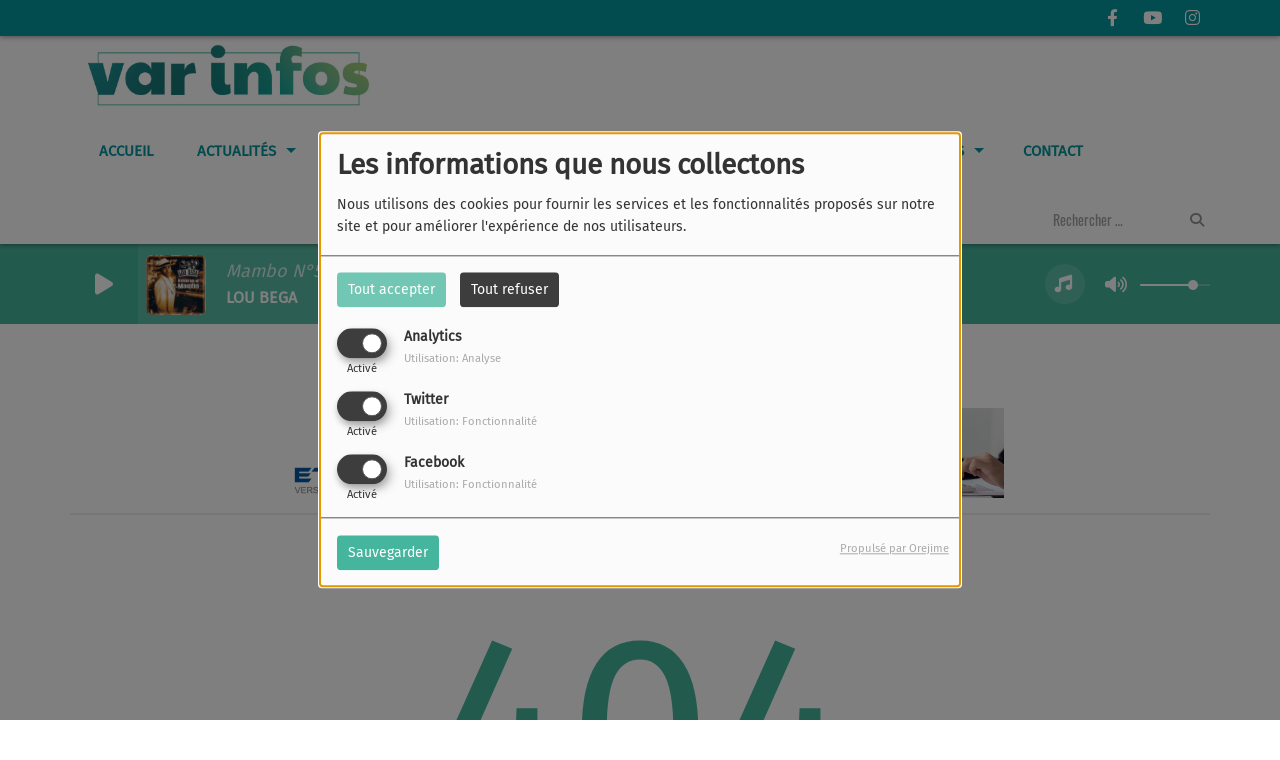

--- FILE ---
content_type: text/html; charset=UTF-8
request_url: http://varinfos.fr/players/index/gettitrageplayer/idplayers/1
body_size: 347
content:
{"artist":"LOU BEGA","title":"Mambo N\u00b05","album":null,"url":"https:\/\/itunes.apple.com\/us\/album\/mambo-no-5-a-little-bit-of\/1322068623?i=1322068804","image":"https:\/\/cover.radioking.io\/b7139780-e8bb-11e7-8671-232c43128964.jpg","title_str":"LOU BEGA - Mambo N\u00b05","mtime":1768803134,"extrait":"","siteTitle":"Var infos"}

--- FILE ---
content_type: text/html; charset=utf-8
request_url: https://www.google.com/recaptcha/api2/anchor?ar=1&k=6Le-0Q8hAAAAACcByepDx_CQ4ZENzFyzjXMIGlGU&co=aHR0cDovL3ZhcmluZm9zLmZyOjgw&hl=fr&v=PoyoqOPhxBO7pBk68S4YbpHZ&size=normal&anchor-ms=20000&execute-ms=30000&cb=v887db2e5cnv
body_size: 50556
content:
<!DOCTYPE HTML><html dir="ltr" lang="fr"><head><meta http-equiv="Content-Type" content="text/html; charset=UTF-8">
<meta http-equiv="X-UA-Compatible" content="IE=edge">
<title>reCAPTCHA</title>
<style type="text/css">
/* cyrillic-ext */
@font-face {
  font-family: 'Roboto';
  font-style: normal;
  font-weight: 400;
  font-stretch: 100%;
  src: url(//fonts.gstatic.com/s/roboto/v48/KFO7CnqEu92Fr1ME7kSn66aGLdTylUAMa3GUBHMdazTgWw.woff2) format('woff2');
  unicode-range: U+0460-052F, U+1C80-1C8A, U+20B4, U+2DE0-2DFF, U+A640-A69F, U+FE2E-FE2F;
}
/* cyrillic */
@font-face {
  font-family: 'Roboto';
  font-style: normal;
  font-weight: 400;
  font-stretch: 100%;
  src: url(//fonts.gstatic.com/s/roboto/v48/KFO7CnqEu92Fr1ME7kSn66aGLdTylUAMa3iUBHMdazTgWw.woff2) format('woff2');
  unicode-range: U+0301, U+0400-045F, U+0490-0491, U+04B0-04B1, U+2116;
}
/* greek-ext */
@font-face {
  font-family: 'Roboto';
  font-style: normal;
  font-weight: 400;
  font-stretch: 100%;
  src: url(//fonts.gstatic.com/s/roboto/v48/KFO7CnqEu92Fr1ME7kSn66aGLdTylUAMa3CUBHMdazTgWw.woff2) format('woff2');
  unicode-range: U+1F00-1FFF;
}
/* greek */
@font-face {
  font-family: 'Roboto';
  font-style: normal;
  font-weight: 400;
  font-stretch: 100%;
  src: url(//fonts.gstatic.com/s/roboto/v48/KFO7CnqEu92Fr1ME7kSn66aGLdTylUAMa3-UBHMdazTgWw.woff2) format('woff2');
  unicode-range: U+0370-0377, U+037A-037F, U+0384-038A, U+038C, U+038E-03A1, U+03A3-03FF;
}
/* math */
@font-face {
  font-family: 'Roboto';
  font-style: normal;
  font-weight: 400;
  font-stretch: 100%;
  src: url(//fonts.gstatic.com/s/roboto/v48/KFO7CnqEu92Fr1ME7kSn66aGLdTylUAMawCUBHMdazTgWw.woff2) format('woff2');
  unicode-range: U+0302-0303, U+0305, U+0307-0308, U+0310, U+0312, U+0315, U+031A, U+0326-0327, U+032C, U+032F-0330, U+0332-0333, U+0338, U+033A, U+0346, U+034D, U+0391-03A1, U+03A3-03A9, U+03B1-03C9, U+03D1, U+03D5-03D6, U+03F0-03F1, U+03F4-03F5, U+2016-2017, U+2034-2038, U+203C, U+2040, U+2043, U+2047, U+2050, U+2057, U+205F, U+2070-2071, U+2074-208E, U+2090-209C, U+20D0-20DC, U+20E1, U+20E5-20EF, U+2100-2112, U+2114-2115, U+2117-2121, U+2123-214F, U+2190, U+2192, U+2194-21AE, U+21B0-21E5, U+21F1-21F2, U+21F4-2211, U+2213-2214, U+2216-22FF, U+2308-230B, U+2310, U+2319, U+231C-2321, U+2336-237A, U+237C, U+2395, U+239B-23B7, U+23D0, U+23DC-23E1, U+2474-2475, U+25AF, U+25B3, U+25B7, U+25BD, U+25C1, U+25CA, U+25CC, U+25FB, U+266D-266F, U+27C0-27FF, U+2900-2AFF, U+2B0E-2B11, U+2B30-2B4C, U+2BFE, U+3030, U+FF5B, U+FF5D, U+1D400-1D7FF, U+1EE00-1EEFF;
}
/* symbols */
@font-face {
  font-family: 'Roboto';
  font-style: normal;
  font-weight: 400;
  font-stretch: 100%;
  src: url(//fonts.gstatic.com/s/roboto/v48/KFO7CnqEu92Fr1ME7kSn66aGLdTylUAMaxKUBHMdazTgWw.woff2) format('woff2');
  unicode-range: U+0001-000C, U+000E-001F, U+007F-009F, U+20DD-20E0, U+20E2-20E4, U+2150-218F, U+2190, U+2192, U+2194-2199, U+21AF, U+21E6-21F0, U+21F3, U+2218-2219, U+2299, U+22C4-22C6, U+2300-243F, U+2440-244A, U+2460-24FF, U+25A0-27BF, U+2800-28FF, U+2921-2922, U+2981, U+29BF, U+29EB, U+2B00-2BFF, U+4DC0-4DFF, U+FFF9-FFFB, U+10140-1018E, U+10190-1019C, U+101A0, U+101D0-101FD, U+102E0-102FB, U+10E60-10E7E, U+1D2C0-1D2D3, U+1D2E0-1D37F, U+1F000-1F0FF, U+1F100-1F1AD, U+1F1E6-1F1FF, U+1F30D-1F30F, U+1F315, U+1F31C, U+1F31E, U+1F320-1F32C, U+1F336, U+1F378, U+1F37D, U+1F382, U+1F393-1F39F, U+1F3A7-1F3A8, U+1F3AC-1F3AF, U+1F3C2, U+1F3C4-1F3C6, U+1F3CA-1F3CE, U+1F3D4-1F3E0, U+1F3ED, U+1F3F1-1F3F3, U+1F3F5-1F3F7, U+1F408, U+1F415, U+1F41F, U+1F426, U+1F43F, U+1F441-1F442, U+1F444, U+1F446-1F449, U+1F44C-1F44E, U+1F453, U+1F46A, U+1F47D, U+1F4A3, U+1F4B0, U+1F4B3, U+1F4B9, U+1F4BB, U+1F4BF, U+1F4C8-1F4CB, U+1F4D6, U+1F4DA, U+1F4DF, U+1F4E3-1F4E6, U+1F4EA-1F4ED, U+1F4F7, U+1F4F9-1F4FB, U+1F4FD-1F4FE, U+1F503, U+1F507-1F50B, U+1F50D, U+1F512-1F513, U+1F53E-1F54A, U+1F54F-1F5FA, U+1F610, U+1F650-1F67F, U+1F687, U+1F68D, U+1F691, U+1F694, U+1F698, U+1F6AD, U+1F6B2, U+1F6B9-1F6BA, U+1F6BC, U+1F6C6-1F6CF, U+1F6D3-1F6D7, U+1F6E0-1F6EA, U+1F6F0-1F6F3, U+1F6F7-1F6FC, U+1F700-1F7FF, U+1F800-1F80B, U+1F810-1F847, U+1F850-1F859, U+1F860-1F887, U+1F890-1F8AD, U+1F8B0-1F8BB, U+1F8C0-1F8C1, U+1F900-1F90B, U+1F93B, U+1F946, U+1F984, U+1F996, U+1F9E9, U+1FA00-1FA6F, U+1FA70-1FA7C, U+1FA80-1FA89, U+1FA8F-1FAC6, U+1FACE-1FADC, U+1FADF-1FAE9, U+1FAF0-1FAF8, U+1FB00-1FBFF;
}
/* vietnamese */
@font-face {
  font-family: 'Roboto';
  font-style: normal;
  font-weight: 400;
  font-stretch: 100%;
  src: url(//fonts.gstatic.com/s/roboto/v48/KFO7CnqEu92Fr1ME7kSn66aGLdTylUAMa3OUBHMdazTgWw.woff2) format('woff2');
  unicode-range: U+0102-0103, U+0110-0111, U+0128-0129, U+0168-0169, U+01A0-01A1, U+01AF-01B0, U+0300-0301, U+0303-0304, U+0308-0309, U+0323, U+0329, U+1EA0-1EF9, U+20AB;
}
/* latin-ext */
@font-face {
  font-family: 'Roboto';
  font-style: normal;
  font-weight: 400;
  font-stretch: 100%;
  src: url(//fonts.gstatic.com/s/roboto/v48/KFO7CnqEu92Fr1ME7kSn66aGLdTylUAMa3KUBHMdazTgWw.woff2) format('woff2');
  unicode-range: U+0100-02BA, U+02BD-02C5, U+02C7-02CC, U+02CE-02D7, U+02DD-02FF, U+0304, U+0308, U+0329, U+1D00-1DBF, U+1E00-1E9F, U+1EF2-1EFF, U+2020, U+20A0-20AB, U+20AD-20C0, U+2113, U+2C60-2C7F, U+A720-A7FF;
}
/* latin */
@font-face {
  font-family: 'Roboto';
  font-style: normal;
  font-weight: 400;
  font-stretch: 100%;
  src: url(//fonts.gstatic.com/s/roboto/v48/KFO7CnqEu92Fr1ME7kSn66aGLdTylUAMa3yUBHMdazQ.woff2) format('woff2');
  unicode-range: U+0000-00FF, U+0131, U+0152-0153, U+02BB-02BC, U+02C6, U+02DA, U+02DC, U+0304, U+0308, U+0329, U+2000-206F, U+20AC, U+2122, U+2191, U+2193, U+2212, U+2215, U+FEFF, U+FFFD;
}
/* cyrillic-ext */
@font-face {
  font-family: 'Roboto';
  font-style: normal;
  font-weight: 500;
  font-stretch: 100%;
  src: url(//fonts.gstatic.com/s/roboto/v48/KFO7CnqEu92Fr1ME7kSn66aGLdTylUAMa3GUBHMdazTgWw.woff2) format('woff2');
  unicode-range: U+0460-052F, U+1C80-1C8A, U+20B4, U+2DE0-2DFF, U+A640-A69F, U+FE2E-FE2F;
}
/* cyrillic */
@font-face {
  font-family: 'Roboto';
  font-style: normal;
  font-weight: 500;
  font-stretch: 100%;
  src: url(//fonts.gstatic.com/s/roboto/v48/KFO7CnqEu92Fr1ME7kSn66aGLdTylUAMa3iUBHMdazTgWw.woff2) format('woff2');
  unicode-range: U+0301, U+0400-045F, U+0490-0491, U+04B0-04B1, U+2116;
}
/* greek-ext */
@font-face {
  font-family: 'Roboto';
  font-style: normal;
  font-weight: 500;
  font-stretch: 100%;
  src: url(//fonts.gstatic.com/s/roboto/v48/KFO7CnqEu92Fr1ME7kSn66aGLdTylUAMa3CUBHMdazTgWw.woff2) format('woff2');
  unicode-range: U+1F00-1FFF;
}
/* greek */
@font-face {
  font-family: 'Roboto';
  font-style: normal;
  font-weight: 500;
  font-stretch: 100%;
  src: url(//fonts.gstatic.com/s/roboto/v48/KFO7CnqEu92Fr1ME7kSn66aGLdTylUAMa3-UBHMdazTgWw.woff2) format('woff2');
  unicode-range: U+0370-0377, U+037A-037F, U+0384-038A, U+038C, U+038E-03A1, U+03A3-03FF;
}
/* math */
@font-face {
  font-family: 'Roboto';
  font-style: normal;
  font-weight: 500;
  font-stretch: 100%;
  src: url(//fonts.gstatic.com/s/roboto/v48/KFO7CnqEu92Fr1ME7kSn66aGLdTylUAMawCUBHMdazTgWw.woff2) format('woff2');
  unicode-range: U+0302-0303, U+0305, U+0307-0308, U+0310, U+0312, U+0315, U+031A, U+0326-0327, U+032C, U+032F-0330, U+0332-0333, U+0338, U+033A, U+0346, U+034D, U+0391-03A1, U+03A3-03A9, U+03B1-03C9, U+03D1, U+03D5-03D6, U+03F0-03F1, U+03F4-03F5, U+2016-2017, U+2034-2038, U+203C, U+2040, U+2043, U+2047, U+2050, U+2057, U+205F, U+2070-2071, U+2074-208E, U+2090-209C, U+20D0-20DC, U+20E1, U+20E5-20EF, U+2100-2112, U+2114-2115, U+2117-2121, U+2123-214F, U+2190, U+2192, U+2194-21AE, U+21B0-21E5, U+21F1-21F2, U+21F4-2211, U+2213-2214, U+2216-22FF, U+2308-230B, U+2310, U+2319, U+231C-2321, U+2336-237A, U+237C, U+2395, U+239B-23B7, U+23D0, U+23DC-23E1, U+2474-2475, U+25AF, U+25B3, U+25B7, U+25BD, U+25C1, U+25CA, U+25CC, U+25FB, U+266D-266F, U+27C0-27FF, U+2900-2AFF, U+2B0E-2B11, U+2B30-2B4C, U+2BFE, U+3030, U+FF5B, U+FF5D, U+1D400-1D7FF, U+1EE00-1EEFF;
}
/* symbols */
@font-face {
  font-family: 'Roboto';
  font-style: normal;
  font-weight: 500;
  font-stretch: 100%;
  src: url(//fonts.gstatic.com/s/roboto/v48/KFO7CnqEu92Fr1ME7kSn66aGLdTylUAMaxKUBHMdazTgWw.woff2) format('woff2');
  unicode-range: U+0001-000C, U+000E-001F, U+007F-009F, U+20DD-20E0, U+20E2-20E4, U+2150-218F, U+2190, U+2192, U+2194-2199, U+21AF, U+21E6-21F0, U+21F3, U+2218-2219, U+2299, U+22C4-22C6, U+2300-243F, U+2440-244A, U+2460-24FF, U+25A0-27BF, U+2800-28FF, U+2921-2922, U+2981, U+29BF, U+29EB, U+2B00-2BFF, U+4DC0-4DFF, U+FFF9-FFFB, U+10140-1018E, U+10190-1019C, U+101A0, U+101D0-101FD, U+102E0-102FB, U+10E60-10E7E, U+1D2C0-1D2D3, U+1D2E0-1D37F, U+1F000-1F0FF, U+1F100-1F1AD, U+1F1E6-1F1FF, U+1F30D-1F30F, U+1F315, U+1F31C, U+1F31E, U+1F320-1F32C, U+1F336, U+1F378, U+1F37D, U+1F382, U+1F393-1F39F, U+1F3A7-1F3A8, U+1F3AC-1F3AF, U+1F3C2, U+1F3C4-1F3C6, U+1F3CA-1F3CE, U+1F3D4-1F3E0, U+1F3ED, U+1F3F1-1F3F3, U+1F3F5-1F3F7, U+1F408, U+1F415, U+1F41F, U+1F426, U+1F43F, U+1F441-1F442, U+1F444, U+1F446-1F449, U+1F44C-1F44E, U+1F453, U+1F46A, U+1F47D, U+1F4A3, U+1F4B0, U+1F4B3, U+1F4B9, U+1F4BB, U+1F4BF, U+1F4C8-1F4CB, U+1F4D6, U+1F4DA, U+1F4DF, U+1F4E3-1F4E6, U+1F4EA-1F4ED, U+1F4F7, U+1F4F9-1F4FB, U+1F4FD-1F4FE, U+1F503, U+1F507-1F50B, U+1F50D, U+1F512-1F513, U+1F53E-1F54A, U+1F54F-1F5FA, U+1F610, U+1F650-1F67F, U+1F687, U+1F68D, U+1F691, U+1F694, U+1F698, U+1F6AD, U+1F6B2, U+1F6B9-1F6BA, U+1F6BC, U+1F6C6-1F6CF, U+1F6D3-1F6D7, U+1F6E0-1F6EA, U+1F6F0-1F6F3, U+1F6F7-1F6FC, U+1F700-1F7FF, U+1F800-1F80B, U+1F810-1F847, U+1F850-1F859, U+1F860-1F887, U+1F890-1F8AD, U+1F8B0-1F8BB, U+1F8C0-1F8C1, U+1F900-1F90B, U+1F93B, U+1F946, U+1F984, U+1F996, U+1F9E9, U+1FA00-1FA6F, U+1FA70-1FA7C, U+1FA80-1FA89, U+1FA8F-1FAC6, U+1FACE-1FADC, U+1FADF-1FAE9, U+1FAF0-1FAF8, U+1FB00-1FBFF;
}
/* vietnamese */
@font-face {
  font-family: 'Roboto';
  font-style: normal;
  font-weight: 500;
  font-stretch: 100%;
  src: url(//fonts.gstatic.com/s/roboto/v48/KFO7CnqEu92Fr1ME7kSn66aGLdTylUAMa3OUBHMdazTgWw.woff2) format('woff2');
  unicode-range: U+0102-0103, U+0110-0111, U+0128-0129, U+0168-0169, U+01A0-01A1, U+01AF-01B0, U+0300-0301, U+0303-0304, U+0308-0309, U+0323, U+0329, U+1EA0-1EF9, U+20AB;
}
/* latin-ext */
@font-face {
  font-family: 'Roboto';
  font-style: normal;
  font-weight: 500;
  font-stretch: 100%;
  src: url(//fonts.gstatic.com/s/roboto/v48/KFO7CnqEu92Fr1ME7kSn66aGLdTylUAMa3KUBHMdazTgWw.woff2) format('woff2');
  unicode-range: U+0100-02BA, U+02BD-02C5, U+02C7-02CC, U+02CE-02D7, U+02DD-02FF, U+0304, U+0308, U+0329, U+1D00-1DBF, U+1E00-1E9F, U+1EF2-1EFF, U+2020, U+20A0-20AB, U+20AD-20C0, U+2113, U+2C60-2C7F, U+A720-A7FF;
}
/* latin */
@font-face {
  font-family: 'Roboto';
  font-style: normal;
  font-weight: 500;
  font-stretch: 100%;
  src: url(//fonts.gstatic.com/s/roboto/v48/KFO7CnqEu92Fr1ME7kSn66aGLdTylUAMa3yUBHMdazQ.woff2) format('woff2');
  unicode-range: U+0000-00FF, U+0131, U+0152-0153, U+02BB-02BC, U+02C6, U+02DA, U+02DC, U+0304, U+0308, U+0329, U+2000-206F, U+20AC, U+2122, U+2191, U+2193, U+2212, U+2215, U+FEFF, U+FFFD;
}
/* cyrillic-ext */
@font-face {
  font-family: 'Roboto';
  font-style: normal;
  font-weight: 900;
  font-stretch: 100%;
  src: url(//fonts.gstatic.com/s/roboto/v48/KFO7CnqEu92Fr1ME7kSn66aGLdTylUAMa3GUBHMdazTgWw.woff2) format('woff2');
  unicode-range: U+0460-052F, U+1C80-1C8A, U+20B4, U+2DE0-2DFF, U+A640-A69F, U+FE2E-FE2F;
}
/* cyrillic */
@font-face {
  font-family: 'Roboto';
  font-style: normal;
  font-weight: 900;
  font-stretch: 100%;
  src: url(//fonts.gstatic.com/s/roboto/v48/KFO7CnqEu92Fr1ME7kSn66aGLdTylUAMa3iUBHMdazTgWw.woff2) format('woff2');
  unicode-range: U+0301, U+0400-045F, U+0490-0491, U+04B0-04B1, U+2116;
}
/* greek-ext */
@font-face {
  font-family: 'Roboto';
  font-style: normal;
  font-weight: 900;
  font-stretch: 100%;
  src: url(//fonts.gstatic.com/s/roboto/v48/KFO7CnqEu92Fr1ME7kSn66aGLdTylUAMa3CUBHMdazTgWw.woff2) format('woff2');
  unicode-range: U+1F00-1FFF;
}
/* greek */
@font-face {
  font-family: 'Roboto';
  font-style: normal;
  font-weight: 900;
  font-stretch: 100%;
  src: url(//fonts.gstatic.com/s/roboto/v48/KFO7CnqEu92Fr1ME7kSn66aGLdTylUAMa3-UBHMdazTgWw.woff2) format('woff2');
  unicode-range: U+0370-0377, U+037A-037F, U+0384-038A, U+038C, U+038E-03A1, U+03A3-03FF;
}
/* math */
@font-face {
  font-family: 'Roboto';
  font-style: normal;
  font-weight: 900;
  font-stretch: 100%;
  src: url(//fonts.gstatic.com/s/roboto/v48/KFO7CnqEu92Fr1ME7kSn66aGLdTylUAMawCUBHMdazTgWw.woff2) format('woff2');
  unicode-range: U+0302-0303, U+0305, U+0307-0308, U+0310, U+0312, U+0315, U+031A, U+0326-0327, U+032C, U+032F-0330, U+0332-0333, U+0338, U+033A, U+0346, U+034D, U+0391-03A1, U+03A3-03A9, U+03B1-03C9, U+03D1, U+03D5-03D6, U+03F0-03F1, U+03F4-03F5, U+2016-2017, U+2034-2038, U+203C, U+2040, U+2043, U+2047, U+2050, U+2057, U+205F, U+2070-2071, U+2074-208E, U+2090-209C, U+20D0-20DC, U+20E1, U+20E5-20EF, U+2100-2112, U+2114-2115, U+2117-2121, U+2123-214F, U+2190, U+2192, U+2194-21AE, U+21B0-21E5, U+21F1-21F2, U+21F4-2211, U+2213-2214, U+2216-22FF, U+2308-230B, U+2310, U+2319, U+231C-2321, U+2336-237A, U+237C, U+2395, U+239B-23B7, U+23D0, U+23DC-23E1, U+2474-2475, U+25AF, U+25B3, U+25B7, U+25BD, U+25C1, U+25CA, U+25CC, U+25FB, U+266D-266F, U+27C0-27FF, U+2900-2AFF, U+2B0E-2B11, U+2B30-2B4C, U+2BFE, U+3030, U+FF5B, U+FF5D, U+1D400-1D7FF, U+1EE00-1EEFF;
}
/* symbols */
@font-face {
  font-family: 'Roboto';
  font-style: normal;
  font-weight: 900;
  font-stretch: 100%;
  src: url(//fonts.gstatic.com/s/roboto/v48/KFO7CnqEu92Fr1ME7kSn66aGLdTylUAMaxKUBHMdazTgWw.woff2) format('woff2');
  unicode-range: U+0001-000C, U+000E-001F, U+007F-009F, U+20DD-20E0, U+20E2-20E4, U+2150-218F, U+2190, U+2192, U+2194-2199, U+21AF, U+21E6-21F0, U+21F3, U+2218-2219, U+2299, U+22C4-22C6, U+2300-243F, U+2440-244A, U+2460-24FF, U+25A0-27BF, U+2800-28FF, U+2921-2922, U+2981, U+29BF, U+29EB, U+2B00-2BFF, U+4DC0-4DFF, U+FFF9-FFFB, U+10140-1018E, U+10190-1019C, U+101A0, U+101D0-101FD, U+102E0-102FB, U+10E60-10E7E, U+1D2C0-1D2D3, U+1D2E0-1D37F, U+1F000-1F0FF, U+1F100-1F1AD, U+1F1E6-1F1FF, U+1F30D-1F30F, U+1F315, U+1F31C, U+1F31E, U+1F320-1F32C, U+1F336, U+1F378, U+1F37D, U+1F382, U+1F393-1F39F, U+1F3A7-1F3A8, U+1F3AC-1F3AF, U+1F3C2, U+1F3C4-1F3C6, U+1F3CA-1F3CE, U+1F3D4-1F3E0, U+1F3ED, U+1F3F1-1F3F3, U+1F3F5-1F3F7, U+1F408, U+1F415, U+1F41F, U+1F426, U+1F43F, U+1F441-1F442, U+1F444, U+1F446-1F449, U+1F44C-1F44E, U+1F453, U+1F46A, U+1F47D, U+1F4A3, U+1F4B0, U+1F4B3, U+1F4B9, U+1F4BB, U+1F4BF, U+1F4C8-1F4CB, U+1F4D6, U+1F4DA, U+1F4DF, U+1F4E3-1F4E6, U+1F4EA-1F4ED, U+1F4F7, U+1F4F9-1F4FB, U+1F4FD-1F4FE, U+1F503, U+1F507-1F50B, U+1F50D, U+1F512-1F513, U+1F53E-1F54A, U+1F54F-1F5FA, U+1F610, U+1F650-1F67F, U+1F687, U+1F68D, U+1F691, U+1F694, U+1F698, U+1F6AD, U+1F6B2, U+1F6B9-1F6BA, U+1F6BC, U+1F6C6-1F6CF, U+1F6D3-1F6D7, U+1F6E0-1F6EA, U+1F6F0-1F6F3, U+1F6F7-1F6FC, U+1F700-1F7FF, U+1F800-1F80B, U+1F810-1F847, U+1F850-1F859, U+1F860-1F887, U+1F890-1F8AD, U+1F8B0-1F8BB, U+1F8C0-1F8C1, U+1F900-1F90B, U+1F93B, U+1F946, U+1F984, U+1F996, U+1F9E9, U+1FA00-1FA6F, U+1FA70-1FA7C, U+1FA80-1FA89, U+1FA8F-1FAC6, U+1FACE-1FADC, U+1FADF-1FAE9, U+1FAF0-1FAF8, U+1FB00-1FBFF;
}
/* vietnamese */
@font-face {
  font-family: 'Roboto';
  font-style: normal;
  font-weight: 900;
  font-stretch: 100%;
  src: url(//fonts.gstatic.com/s/roboto/v48/KFO7CnqEu92Fr1ME7kSn66aGLdTylUAMa3OUBHMdazTgWw.woff2) format('woff2');
  unicode-range: U+0102-0103, U+0110-0111, U+0128-0129, U+0168-0169, U+01A0-01A1, U+01AF-01B0, U+0300-0301, U+0303-0304, U+0308-0309, U+0323, U+0329, U+1EA0-1EF9, U+20AB;
}
/* latin-ext */
@font-face {
  font-family: 'Roboto';
  font-style: normal;
  font-weight: 900;
  font-stretch: 100%;
  src: url(//fonts.gstatic.com/s/roboto/v48/KFO7CnqEu92Fr1ME7kSn66aGLdTylUAMa3KUBHMdazTgWw.woff2) format('woff2');
  unicode-range: U+0100-02BA, U+02BD-02C5, U+02C7-02CC, U+02CE-02D7, U+02DD-02FF, U+0304, U+0308, U+0329, U+1D00-1DBF, U+1E00-1E9F, U+1EF2-1EFF, U+2020, U+20A0-20AB, U+20AD-20C0, U+2113, U+2C60-2C7F, U+A720-A7FF;
}
/* latin */
@font-face {
  font-family: 'Roboto';
  font-style: normal;
  font-weight: 900;
  font-stretch: 100%;
  src: url(//fonts.gstatic.com/s/roboto/v48/KFO7CnqEu92Fr1ME7kSn66aGLdTylUAMa3yUBHMdazQ.woff2) format('woff2');
  unicode-range: U+0000-00FF, U+0131, U+0152-0153, U+02BB-02BC, U+02C6, U+02DA, U+02DC, U+0304, U+0308, U+0329, U+2000-206F, U+20AC, U+2122, U+2191, U+2193, U+2212, U+2215, U+FEFF, U+FFFD;
}

</style>
<link rel="stylesheet" type="text/css" href="https://www.gstatic.com/recaptcha/releases/PoyoqOPhxBO7pBk68S4YbpHZ/styles__ltr.css">
<script nonce="ewK7X0Yxa5cMqHD6AgZ5pg" type="text/javascript">window['__recaptcha_api'] = 'https://www.google.com/recaptcha/api2/';</script>
<script type="text/javascript" src="https://www.gstatic.com/recaptcha/releases/PoyoqOPhxBO7pBk68S4YbpHZ/recaptcha__fr.js" nonce="ewK7X0Yxa5cMqHD6AgZ5pg">
      
    </script></head>
<body><div id="rc-anchor-alert" class="rc-anchor-alert"></div>
<input type="hidden" id="recaptcha-token" value="[base64]">
<script type="text/javascript" nonce="ewK7X0Yxa5cMqHD6AgZ5pg">
      recaptcha.anchor.Main.init("[\x22ainput\x22,[\x22bgdata\x22,\x22\x22,\[base64]/[base64]/[base64]/KE4oMTI0LHYsdi5HKSxMWihsLHYpKTpOKDEyNCx2LGwpLFYpLHYpLFQpKSxGKDE3MSx2KX0scjc9ZnVuY3Rpb24obCl7cmV0dXJuIGx9LEM9ZnVuY3Rpb24obCxWLHYpe04odixsLFYpLFZbYWtdPTI3OTZ9LG49ZnVuY3Rpb24obCxWKXtWLlg9KChWLlg/[base64]/[base64]/[base64]/[base64]/[base64]/[base64]/[base64]/[base64]/[base64]/[base64]/[base64]\\u003d\x22,\[base64]\x22,\x22wo5WIsKyw4Fqw5vDkGh+w5tqW8KeRzxhwqTCrsO+dsOxwrwGCj4bGcKlGU/DnRNXwqrDpsOEDWjCkD7Ck8OLDsK7VsK5TsOIwpbCnV4ywqUAwrPDn3DCgsOvGsOCwozDlcOOw6YWwpV5w74jPjrCrMKqNcK/EcOTUkfDg0fDqMKhw7XDr1I3wr1Bw5vDmMOwwrZ2wqPCusKcVcKVT8K/[base64]/CqMOqw4HDjcOXQ8K5w4QQw7xuFsKrw6sxwozDtRQfT3cZw6BTwqtyEglTQ8OcwpbCtcKjw6rCiRbDqxw0FsOIZ8OSd8Oew63CiMOhQwnDs1R/JTvDh8OsL8O+BFobeMOVG0jDm8O5P8KgwrbCiMO8K8KIw5XDnXrDghjCjFvCqMOiw4nDiMKwG1MMDU5cBxzCpMOQw6XCoMKowrbDq8ObfcK3CTlOOW06wqkNZ8OLHx3Ds8KRwosrw5/ClHwlwpHCp8KCwq3ClCvDmcO1w7PDocODwrxQwodHNsKfwp7Dr8KrI8OvPsOOwqvCssOEAE3CqAvDjFnCsMOzw51jCn9QH8OnwoIlMMKSwr/[base64]/Cp1LDnkE1HMKWOmbCm3Irw7UoLWjCvj3Ci3jDlnvDlsOsw4zDn8OJwqDClDjDs1/DlMOXwol2FMKsw70Ww6vCr21mwphOJRvDgkDDpsKmwoMxLEzCoDHDu8KwUVDDnnsUN30MwoMcKcKyw5vCusOKQ8KgBRp2WRwfwrREw6LCm8OLKEJKe8KUw48Iw4VATlIhG33DusK8EyY5TyvDv8OBw4PDn3jCiMOceDVtPyPDi8OmJTzCt8Oew5/DkhrDhAYCeMKEw6xzw6TDiywWwpzClgZRMsK4w69fw4hvw5ZXC8K3fMKGK8OBXMOkwoICwpZ0w6QmZMORZcOLC8OJw6/[base64]/DhMKvw7Ncw7J3G8Knw6hUQsOtZxfCjsKLCxXCo23DihhQWMO9Xn/Du2TDuB7Co0XCtUDClWohRcKmTcKZwqPDncKbwrLDnS7DmmPCiWLCv8K5w6ctPCPDm2TCij/[base64]/[base64]/w5Bew4wlw49Fw5HCu8KwA1vCtH5swpVQeQQOwqDCgcONJ8OoLH/CqsK+e8KSwrbDtsOnB8KNw6fCjMOGwrdgw7A1IsKMw5kFwostJE1iSXhYFcKzSWfDgsKTXMOOS8Kyw4Mnw6dVSioUTMO6wqTDrgsEDMKFw73CgMOiwqvDqDAawo3CsXBcwog6w5Rww6TDgMOewpQVWMKbEXAvejfClwVrw6VnCnRCw7nCv8KJw7vCl3sVw7LDl8OmOg/Co8OUw4PDhsOcwq/CmlTDssK7RcOFK8KXwqzCuMKwwrfCn8KFw4fCrsK+wrt9TCQwwq/[base64]/CtMOWCMOIMjgIw6DDlMKNworCulptIcKwGMO2wqPCtlTCoRPDtWfCoxbCtXYlBcKdCQYlZidtwo1OZcKPw6IvZsO8MDMdKXTDohnDk8KecQfCqik+PMKydXzDq8OZMnvDqsONEMOeKwY7w4jDocO8c2/Cu8Owah3Dl14zwoZBwr5hwrQEwpkKw5UuOGnCpnnDjsO1Kx85PxjCtcKWwrZsNVPCq8O6awPClDjDmMKQDsKQIMKrNsOmw5JIwoPDm0PCkzTDmDciw6jCicOmTA5OwoVweMOvScOKw7JdNMOAEl9DbEdjwq9zDQnCtHHCm8OZdFHDrcOkwpDDn8OZOj0Lwq7CmMO/[base64]/wo8kDcKMQSjDlmXCp8Kuw40vT1NnwrdCw65fL8OLC8Okw6gdcFR1f2nCmsOSGMOgecOoPMKkw70jw6crwpjDisKcw7gUJ2vCksKNw6JJLGnCocOuw7PCi8Kxw45DwqdRcEjDpgfChzHCk8OVw7/DmQwLUMKLwpXDh1pJLTvCvRcrwoVEMsKFQHFTc2rDjU9awp1twonCtSrDk3EgwrJwFm/CvETChsO8wqB4WCLDlMODwq7CicOlw7JkRcOaUDnDkMO2O1B/wrk1ewEoY8OuDMOONUvDkTgXZXHCql9hw6N0A0jDtsO8e8O4wpDDj0rCoMOtw5PCtMKcZj5xwqHDgcKMwrRpw6FTHsKWBcOiY8OXw5NSwozDmAXDscOCKRbCu0XCl8KzNh/CjcOFfcOcw6rChMOVwrcxwoFaOnHDoMOEGyILw47CoQrCsljDiVU0CzRSwrfCpmYyMT/Dj0nDksO0ezJ7w4tNGRA2UMKBWMKmF0PCoHPDpsOmw7M7wooFZlZ/w6cnw4DCmQLCrEQGNsOiHFc5wrFAMcKHHcOrw4fCiShdwqBOw57Cg0fCnHXDmMOUNl/[base64]/CicOOw4nDhDzCtcKkw5ofw47CsWvDjsKRwrvDtcO/woXChcOiccKRLMOZSEcpwqw9w5RvEHzCi1PCtmbCjcO9w5QoScOcdTk4wqEUWMOJNEoqwpjChcKmw4XCr8KUw4EvTMO+wqXCiznDpsOpcsOSKw/[base64]/XsOcAE3CkQLDkVMBGMKuwr0jw7nChgpmw40wEMKrw4TDvcKFJjfCv25IwrHDqV41woA0YUXDs3vChsKmw4bCtVjCrAjDrTZ8S8KcwpXCrcKcw7XCohAow6bDsMO3cSfCtsOVw6vCrsO/cxQNwoTCoj0Ibk8mw7TDucO8wrDCi1FOLlbDiz7DisKFMsKQHnlcw5zDocK+FMK+wp14w6hNw6vCigjCkjAZMybDvMKZP8KYw4UvwpHDiXXDhX85w47CuXLCkMKQInh0JyR8RH7Dk3FEwrjDpGvDl8OEwqnDoh/Du8KlfcKMwrvDmsODGMOvdg7DuRIEQ8ODelPDt8OQRcKoAcKWw6LDn8KkwqxUw4fCqmHCqW9xZylqS2jDt33DmMOSW8Ouw6HCrcK+wqTCqsO3wppwClM5OksRZSQwa8Ojw5LDmjXDrQhiwrU/wpXChMKpwqJFw6bCvcKqKhVfw5dSdsKXBn/DmsOtJMKdXx90w4zDmgrDjcKATEY7AsOAwp7DiB0IwpfDtMOlw7Ndw6bCvx5kFsKuQ8OMHHPDkcKEcGJkwq4/U8OcB2fDmnV3wrw5wrMwwrNcSCTCly3CtV3DgAjDtjbDl8OhJwdTK2YewqjCrTsSw4DDg8OAw641w57DgcOtRR9ew4xFwpNqU8KpD1HCkUzDnMKFQVtkE2LDisKhYyrChigVw4kYwrkCPghsJWjCh8O6W2nCnsOmecKTWsOqw7RydsKYYlcdw4/DqWPDnh4gw44vU0JiwqV3worDjAjDkRcWEElww4LDpMKJw58Awpkhb8Krwr04w47DicOow7DDgA3DksOawrfDvkwXFgLCssOGw6Byc8O7w4dQw6zCvA9zw6pTfUxhOMO1w6tbwpbDpcKNw5V/esORJ8OTRMKiMmpYw4UHw5rCi8Okw4rCslzChh97ak5uw4TCtTEhw6QRI8OVwqBsbsOONV1wflk3cMKnwr3CrAcuI8OHw5dOGcO1HcKOw5PDhWsuwozCg8KVwoszwo49SMKUworCmQjDnsKRwp/Dv8KNV8KUcHTDtBPDkGDDrsK7wr7DsMO0wpxUw7gVwqnDpRfCmMKqwqjChA7Dn8KjI0Y3wpobw6ZkV8Ktw6YKcsKLw4rDsCTDj1rDsDg9w6hxwpDDvg/DsMKDa8KQwovCs8KPw483G0DCkB1vwp0kwplUw5lPw4IgfsKxKxrCtMOUwp3CvMK8QFBJwqVjWTRDwpfCulnCmSk9X8KIKGfDlSjDlMOQw43CrhNQw6XCicKyw5oST8K/wqfDgDDDpHLDnhA0w67DjDfDrlwLA8OjPcK1wpfDoh7DgCfCnMKCwqE/wqdnBMO/[base64]/DlEwnw7IOEEVhYXXDqMKowpnDqcOHeDdawp7Crmw+UcKtQBNYwp17worCnx7CjUzDt1rCu8O5wo0RwqlRwqXCvcO2R8OLWR/CvMKmwpgKw4JJw4ljw6VLw6kcwp5Cw78GL0R6w6gmHnMlXjDCqXc7w53DkcK6w6PCm8KGb8ObNsO4w69kwq5YWGLCpBMTDlQAwq3DsxIbw6XDlsKzw6kVWDx+wq3Ct8KlaXbCi8KBDMKmLD3Dj1k9DQvDqMO4RUBOYsKcFE/DnsK3JsKvdg3Drk4xw47DoMO1DsKQwovDoBfDr8KIZknDk1Jdw6ZWwrFqwr1ocsOKFnwKcTgRw4AnKS3Dl8OEfMOUw7/[base64]/DvjMGwpIvAiTCmcOnBxRiYX0IBcO8F8O6EmUjG8KSw5rCpGBSwrd7BmfCi0Jkw4zCl0vDisKAAjh1w47CmHh3woPCjy1+Tn7Dqz/ChCLClsObw7jDgcOJQnHDuQTDrMOkPi1Bw7PCo3dAwpc5SMKQHMOFaDh4wolpfMK7LHs4wrglwofDiMKSG8O/ZS/ClCLCrHzDtEHDtMOKw7XDgcObw6FjH8KGKyleYHQJB1rCrU/CmjfCuljDj3UpA8K9QMKQwqrChRXDklHDlsKBZk/[base64]/DpcOCw63CqgTDvXNSIT1dMhXCoTLCjMKrK2haw7fDn8O+NAk8LMO4AGkCwrVrwoxROMO2w5bCgk8wwrg7M3/DpDjDt8O/[base64]/DsMKKHcK+UWXCt8OVw5DDmsKQw47DrsKJwozDvA7DnsKLwpsNwr7Cq8OlFTrCig5MMMKMw4zDtcOZwqY6w44nfsO2w6ZbRMOpGcOBwoHDgmgtw5rDhsKBdsKRwqdDP3EswqJzw4/CpcOEwo/CmB7DqcOyQCPCn8Okw5TDoxkTw7Z9w653dsKzwoYEwrnCoQAUdydFw5PChkbCu3Q/wp0pwr/DisKeCMKFwpQNw7o3XsOvw7p+wq03w5rCkk/CkMKJw4V8Fz5Mw59oByHDvG7DkXADKAVFwqZMG05hwowkf8KgccKMwpnCqmrDsMKYwrTDk8KMwqR/[base64]/Cl0nCicKXw4DDksKRDMOyw6cOw43CvcKuCcO9WMOXBU1Ow7QOLMOcwpM1w4TClQrDoMKEP8OLwqbCnWTCpnnCoMKeQX1LwqM+aCXCsFvDoB/CvcKFFSlowq3CvEPCrsKGw5nDsMK/Fg8oXcO8wpLCmALDr8KELmAFw48MwprDuULDsAM/J8Omw6fCi8OuP0HDhsKXQTnCtsOoQznDuMKZRlXDglQ1MMKRdcOGwp3CrMKvwpvCrwvDr8KJwp5JXMO6wottwqfCv1PCigXDv8K6IA7ChSTChMOFL1HCsMOhw5vCo1liGMO4WCHDisKUYMOfecKswow+wrRYwpzCu8KAwqzCssKNwrICwpPDjcOLwr/DtU/Dl0VOJAROTjhhwpcHBcOcw7x3wpjDuCcqLyfDkA0Kwr9EwoxZw4jChgXCj0hFw5/DrmVhwojDlQXCjGBpwo0Fw78ow7FOQ2rCosO2ScK5wpjDqsOgwqh5w7Z8bANfWG12B0rDqR1DZ8KQw7PDiC8HJlnDhSguG8Ktw47DpcOmbcOWw6shw75mwr/DkjlVw4tOPyNpSnl7McOdKsKMwpF/wqvDicKowqh3IcKGwr9dJ8O6wos3AyYAwrpOw4nCp8K/AsOdwqzCo8Obw5bCj8OhU1EtGw7ChyRmFMOYwpnDlBPDrSTDtDjChsOqwo0GCg/[base64]/wrPCsMOvw6TDs3otw4NmwpF/wrpzw5fCgWjCmibDi8KPdCfCisOkVFPCncO1bDDDq8KRdnd/U0pIwo7DuSswwoIJw5NIw6lYw6cUbi3CgV0KDMKdw4bCrsOUe8OtUw/DpG4yw6R/w47Cq8Oydh9cw5PDmMKsFETDpMKjw63ClVXDjcK6wr8JBsKVw5F3cizDr8K0woLDlD7CjBHDksOVXyHCg8OfbX/DosKgw4AkwpHCmnRewpXCn2XDlDfDtMOrw6fDtEQiw4DDncK2wrPCmHTDocKYwrzDuMKKR8K0YVANCsKUH3tAMUESw61/[base64]/Cv2XDiQvClcOMHcKKGsOPw4HDksO9wqgwFE9qwqrCksOOKcO6Dgckw5c+w6TDlwgfw5jCvcKIw6TCnsOVw6gaSWE0BsOhB8Ovw5DCq8K3VjPDmMK/wp0ydcKjw4hTw75/[base64]/CscO4OsKIw4vCoSTCu8KjCcKLw5kyPhYnYcOvwrJcDTPDqsOsEMK0w5nDoS4RWiLClhUAwo5mwq/DgibChwYZwofClcKUw5EcwrzCkTkFYMOXdkUFwrlyHMO8WAjCmMKuSBbDv3sRwq9qSsKJCsO3w5hyZ8OdSTbCmAlPwrgyw65VRApkasKVV8KEwq9jcsKrQ8OFWgEtwrXDkhvDhcOLwpFSHG4BdRkWw6HDk8OFw47Cm8OpZ2XDvnJkdcK/[base64]/CnsOawonDusKBwprCkGvDohArBwzCtAtHw4jDtMO3IjcoHh1Xw73CuMOBw7hpQ8O0HMOvDXpFwq7DrMONwp/CvMKvWRTDm8KDw6pOw5PDsDILC8Kfw4ZsPhrDs8OKGMO/OWTCtGUfaWJKZMOoWsKEwqEOJsORworCvSNvw57Dv8OEw7/[base64]/CkRlXwoZFJk7Dv8OLw7fChMKww6bCqsOGwpktw7ZmwoPCsMK/[base64]/CpcO+WMOgwoFfRsOtw4w+w6zDiMOSwrsww4o0wpInIsK4w5NjPE/[base64]/[base64]/Du8K/acKywrPCnlbDoMKkfFTDu8OQw60cH1/Cg8O5H8OtEsOEw7vCscKuPTDCoQDCkMK5w7sdw4hBw7lyWVUFekRrwoLCv0PCqAk+FwdVw4oxZFQiG8K9Pn5Vw40PES5YwrMhbMKZd8KKYRjDm2DDj8KVw57Dtl/Cn8O+PRMIQ2fCjsKbw6vDrMKhcMOKIsORwrDCqkbDoMKDO0jCqMO8AsOzwqHDh8O3aSrCoQbDolHDncOaZMOUZsOnWsOvwqoOFMOvwqnDmcOwWRnCry4mwpnCiVIlwopYw7jDi8Klw4E1B8OTwpnDqGzDsW/[base64]/EMOMAQRcwrLDsX/DjiHDuEYnYsKYw5c+UcKzwooTw5XDg8ObDE/Cv8KPQmPCgU/[base64]/ChgvCgUwqdl4qbsKQw5bCpFZ5AFXDoMK/N8O/FsO0Ow4YcEI9Lg7DkGvDiMKRwojCg8KMwq5Ew7rDnkbCljjCuhPCg8OXw53CjsOewp4rw5MKeCZ3TAVWwp7DqXLDuwvCjR/Cr8KoHAtKZ3lfwq46wrJ4csKAw71/ZVjCkMK+w5TDs8OGbsOfccKfw67CicOnwpTDjT/CisO0w57DjsOvM2YwwpbCkcOywqPDhDVlw7fCgsKmw5DClytQw6IcAcKmUT7CgcKcw58sdcK7LUfCvnp6Jx4pZsKMwod7Lg3Cl3vCnT12D1J/QCvDh8O2wqLCrHDCiQQdagdcwrgJPkkZwoHCt8KOwqFgw5Zxw6fDlcK9wpg5w4UBw73DkhvCshzCtsKGwqfDlGbCu0zDpcOxwrMGwoBBwqF5N8O3wp3DsSczWMKsw5UZc8O4CMK1TMK8NiUuKcOtKMO/ahcGcXBHw65Bw6nDrEYbRcKkVEIowrBeOl/CgzfCtMO1wroCwr3CscKKwqvDonrComoEwoczbcOVwp98w5fDoMKcDMOPw6bDoB4uwqhJB8Kuw6UIXlIrw6zDjMKnCsOiw6A6S3/CksOsRMOow7TDvcOIwqh5BMO3w7DCtsOmTcOnWijDhcKswqLCmgrCjjbDqcO8w77CiMOrVcKHwpXCucOyWkPCml/DvxPDp8O8wq96wr/DoHcqw7RJw6lKP8KKw4/CswHDmcOWNcKCaGR4N8KRGBDCpcOPEyIzJ8KADcKnw6ZuwqrCuzdJHcOfwqwUaB7DrsK8w5fDv8K6wrl2w6HCn0Q+QsK2w5B1RDLDrcOYS8KLwqfDkMOVYcOHT8OHwqxPE2M7wo7DtQMIVsO7wr/[base64]/DtX/CqMO4Q8OwwoANw49ew4xGTFrCu0dsOTJeZHXCqyXDocOgwr8kwoLCkcORQMKUw4R0w5DDj1LDvgPDlRtpQnFWAsO+MTJ7wqTCrVlFOMORw7FeeEHDtFpBw5MZw61pMnjDkD8tw5TDi8KYwoVHT8KMw4MMTz3DiXRwIl18wpHCrMKkaSczw5fDk8K1wprCq8KmAMKKw7/Dv8Onw6xgw6DCucOSw4ESwqbClcOtw5vDsARdw6LCqhvCmcKGMh/DrSDDuw7Dk2JkGsOuO03Dvk13wppKwpx1wq3CrDlPwqh2w7bDgsOWw70YwoXCr8KLTT9SHsO1UsOnFcOTw4bCj0/CqXbCgCAPw6jCq0LDgxMcQsKUw5vCusKew6LCvcOVw73DtsOlSMKbw7bDuwnDoyrCr8OdTMKxP8KVKBVOwqLDt3DCv8KQKcK+TsKTOHJ2Z8OeXsOmWwjDjidAQcK1w5fDiMOyw73DpGoCw6Azw4cMw4JAwqXCt2XDh2w/wojDnBnDkcKtdxYwwp5+wrk0w7YuM8Oyw68EJcKVw7TCpcKjYcK1QzFTw6jDiMKiIwR5NHDCosOow5HCpT7DrT7CrcKFehjDjsOUw7rCiicFJ8O2w7F+EFU5I8K4wrXDsE/[base64]/dTPCgB/DuMOZB8KZJMKqVmbDinEuQQYkBMO9w48pw77Dgg0IIHphEcOBwo4SXSNmdDFEw7VswokxAlpcSMKKw6BSwoUcQGREKFdGMDjCiMOULV0Gwq3Dv8K/M8OZVHvDgQHDsC0dTRnCuMKBXsKVT8OewqPCj2HDiw5fw5LDtyrCpsKCwqw0ZMO1w79VwpcBwr7DtsOtw7rDjcKCZMOpGCM0M8K8CnsDWMKZw7/[base64]/CigAYacO6w5/DisKqHMOLwonDhcKUwoIVbFpHA8O5C8KbwoNDNcOII8KVE8O1w47DskPCvmnDu8KwwpvCmMKMwoF2YcOqwqjDm1gOIB3CnGIQw6czw5oAwoLDkVbCucO3w6vDhH9twqLCn8KqKwvChcOtw7EHwr/CiBErw51Lw4hcw6xBw67DqMOOfMOQwqQqwqlRMcKkIcO7CwnCh0XCncOrdsO2LcKowoEMw5tXOcOdw6APwpJaw7IPIsKRwqzCs8O4d0Zfw44ewrnDm8OVPsObw5zCssKPwpdOwpfDs8K9w6DDhcOxC0w8w7J3w7omIRFOw4BkIMKXEsO7woREwrtvwp/CksKywosMKsOFwr/ClcKZHUHDq8O3ZG5WwppnHVnDl8OaDsO8w6jDncKMw7nDpAQGw4vCm8KBwrQKw6rCjxrCgsOKwrrCpMKbw60yFjvCokx1dcO8cMO0dMKqHMO2XcOTw7x4C0/DmsKkb8OgcABFL8Kfw4w7w6LDsMKwwpg0w7HDmcK4wq3DmhcvVDhrFxAUOm3DgsOXw6nDrsOBSCwHPTPCi8OFeFQMwr1kRF8bw4l8UhluAsK/w7nCoi87WsOSSMOiIMKhwotzwrDDuyt9wp7DjcKpYMOVAMKFIMK8wokiYxbCpUvCuMKicsOTMybDsW8qcTpCwpUxw4/[base64]/[base64]/CvcKxXjN7KijDnzV4XMOYOsOaXEnCjMOTaXhdwoTDtMO/w7TCsHnDvsODYQIQw4t7wp3ComzDnMKmw4bCrMKTwrDDv8Kpwp8yaMKyJFNiw501Y2Arw7IgwrPDosOiw5RpBcKUaMOaHsK6EE/Cl2/DqQQFw6rCq8O1fCsVWDXDnwtjJ0XCscKueUXDiDnDs0fCsFgTw6BbLxTDjsOHGsKmwovCqMO2w6vCs3U/dMKVSSDDtsK4w7TCiCnCqCvCoMOHSMOtY8KCw7x5woHCuBBEGVBXw6V6wrRIC3BWUXNVw6gww498w5PDo1goBnfChsKww6Nww5Udw6TCg8Kwwr/DncKvR8OXfT0owqdYw7o5wqIDw7MFw5jDuiDCjUfCncODw6R8aGl+wrzDnMK1ccOjBE8SwpknEi8jTMOHajkcQsOVOcO6w6PDlMKKbFPCisK5HxZMS2EOw7HCgS/ClVvDu38uY8KpVQPDgh1vecKbPsOwM8OSw7DDosOAJEErw4TCtMKXwopHA0xxGH/DlmF7w7zDn8KYAiLDlSZJMknDoHzDpsKrBy5aJm7DpkhWw4gkwpnDnMOmw4nDuGXDqMOGD8Omw6HDjxovw67ClXfDqX5iU0rCoFJuwqwADcO3w7g1wo58wrgow6w5w7ZOG8Kiw78Swo7DuT1gKCnCksK6aMO7JsKfw4EYI8KrRC/CogdrwpzCuA7DnmhOwqg3w6QrAy83CSLDjTTDncOeEcOIXl3Di8KQw45xKyhJw5vCkMKKWGbDoh96w6jDtcKcwo/[base64]/TcOQRHsKw6TDvV/[base64]/eBTDtHR/wp/ClUbDjDAyw4V0EcO8wqPDvsO5w4fDj8OwFnjDnAwQw6HCt8OPNcOww7sxw5bDnWXDrSXDn3vCrmZFXMOwYh3CgwMrw5rDjFwNwrZ+w6cYP0nDvMOsD8OZfcK5T8ObTMKhdMO6cA5ROsKiC8O3C2d3w7PCoi/Dl3LCmhXCmE/Cm0FAw742HsORQDsjwpjDpjRTAUTCi2dqw7XCiS/CkcOow6bCqVVQw5PDvhNIw57Cj8K0wpHDiMKVOnLDgsKFNiAcwqopwq5BwrvDiljCkBzDhnt6fMKrw44WLcK3wqYifXfDhMOQGAF7bsKow5TDvR/CkgQXLFN0w4/CusO4McOEw55KwrRBwr4jw55+NMKEw4vDtsKzBjnDs8O9wqHCksOhdn/[base64]/DksKGTlPDlH3CnQZywrjCmMOeMcOYRhlYVWHCucKkGsOcFsKYFkfCtMKWKMKQSjHDtQLDtsOiHcKOwpl7wpLCpcO+w6vDrDEbMWjDkEw5wqjDq8KZb8K8w5XDvhjCp8KzwrvDjsKlLB7CgcOTO10Ww78MK03ClsOIw6XDoMO1Nlp/[base64]/e8KEw7PDv8K6I8OLwrjDqcK5wpfDi1IrGBl0w7vDoQTCtGMGw5ApDW1HwokNUsOnwpEOw5fDkMK9JMKlAn9/YHHCh8O3NkV5R8KqwqoSHcOMw4/DuWg5N8KOfcOTw6TDuBjDocKvw7paBsOjw7zDmg9VwqLCqcOvw70aBz1aUsO5cgLCvAo5wrQIw7XCpQjCoibDu8KCw4s3w67Ds0TCgMOOw4bClD7CmMKTQ8OSwpIDG3zDssKjCTE4w6Jkw4zCh8KJw5HDkMOeUsKRwpV1YTrDoMOeWcK/bcOrfsOMwqDChjLCp8Kmw6fDs19JHnUow4UURynChMKEH1dURndGw44Ew6jClcO/[base64]/wrnDrcKlwo1PwrbDncOfw78VwrEawr8rw6bCn0BUw6ofw6PDosKzwrDCvCrCo2TDvCzDszjCr8KXwo/DjsOWwqdifHMjPXMzfGzCplvDusOswrXCqMKcY8Kewq51LzvDjVJoUHjDnQtREcKnEsKuPTnCt3vDtSnClnrDnSrCkcOSCSdMw7LDqcOSF2DCtMK+cMOpwo5Yw6HCjMKRwqDCicOqwpjCssK8HsOJTX/CoMKHEW0Qw6fDij3Cu8K8LsKawq9YwpLCicOiw6dmwonCsWsKHsKawoRONFEmVWM6YksfQsO6w4BdTSfDrR/CsxZiKGbCmcO6w7ZJSkZjwo0FGh1VLhVRw4lUw7AOwqYqwrvCiwXDqWnClyLCvxvDkER/HhkHZHTCkklyAMOcw47DsybCq8KcdMKxE8Obw4fDt8KgC8KWw7xIwqbDqG3Cl8KFZBgiFDh/wpICAR08w7Eqwp19LMKrEMO9wq8eVG7CmA3Drl/Cg8KYw7hMdwZnwp/DqsKdFsO3J8KTw5DCqsKVUQlVKS7Cp2XCicKiSMOfQMKuOk3Cl8K9VsOfB8KdL8OHw73DkinDj0QQdMOswofCkQXDiikIw63DjMOHw6nDssKQckfCl8K4wosMw7rCqcO7w7TDuBzDkMK0wpTDiAHCrcOxw5/DmGjDiMKZMBLCtsK6wonDr3XDsCDDmSAzw4dVEMOscMONw63CpEjCj8OPw5VoX8Kcwp7CqsKXUUgEwpjDsG/Dp8O1wq0zwrBEOcKhN8O/GMOdcXgdw5EnV8KrwoXCrjPClDpew4DCjMO+GsOaw5kGfcOgdmEAwpxjwr4lOMKxDMK8ZsOAfGBhwrXDpMOuOWwVY1NkGWBFS2fDimJdMcOTS8OFwpHDvcKcQChjQ8K9RyM6KMOPw6TDtwJVwo5LJg/ChUx9XFHCmMOPw6nDhMKNOybCuiR0HRDCj3jDosKcYUvDgXBmw77Cg8KEwpHDkH3DvBQ3w6fChsKkwqkdw7vDncKgVcOfVsKxwp7CkcOfHwsyABzCgsORIsOkwrw2JcKyBHLDv8K7LMO7NRvDqArDg8OXw67DhjPCqcKuMMOtw5vCpDwQOTPCjHMzwr/DlMOfOcKeS8KLQ8KNw6DDoHPChsOewqTCksKWP3dGw7nCg8OOw7bCszYuSsOEw6jCuht9w7LDu8KKw4XDicO1wrTDksO7D8OJwq3CpGXDtkPDlgArw7lDwobCuEwsw4TDqsKVw7TCtCUWN2hjBMOOFsKiZcOzYcKoeTIdwqJew5gTwqRDHAjDnhY2YMKJb8Khwo4pwo/DtcOzbRfCsRQpw44YwpzCkHhRwoM/wqYbL2LDrnNXHWsJw7zDmsOHEMKNMWrDtcOYw4dsw4fDn8KYPMKmwq5ww7sXITMdwolMJG/[base64]/[base64]/DuMOmw4fCq2LDriMlHMOULMKwSMKSPcOgw5nDhmsUw6vCiztgw5I+w5dVw7fDp8KQwobDj0/CiEHDtcOFFxXClxHChsOBcHZSw5w5w7rDm8OMwplrJhXCgcO+NHV4DWU1AMOLwpVrw7lkEDYHw68Ywr3CvcOuw7bDhsOGwpRhasKAw7pyw6/DosOFw5FwQsO7agfDusOow5RqBMKRwrvChMO3f8Kzw6Zpw5F9w698wrjDksKCw6cswpDCi2TCjBcOw4bDn2nCjj5wUHbCmH/ClcOUw4vCkkTCgsKrwpLCnH/[base64]/DhkHDp1QNw5zCsGwLwqfCsH1JNgTDosO9w6Y/w71aOSXChDZGwo/CkFUxCj/DgsO8w7jDoB1kS8Knw6M4w7HClcKBwo/DkMOeGcKQwqMECsO/T8KKSMOnJWoEwoTCt8KEPsKSVxhLDMOfFhnDuMOvw58PBD7DkXnCny/DvMOPw6/DrgvCnnbCssOUwocCw6tTwpEiwrTCtMKPwoLClx5zw51zYV/[base64]/ChkrDnMKnwqRLDR5UwpY8U0rDuA3ClsONQisSwqTCvw0/QUcBUB0DGBTDqx0+w5kfw5J6f8KAw74uQsKfXMK/[base64]/wrwTwoLDmMO0w4oqw5bDlMOfZ0oBwpkJUzdFwrHCp3p+V8O7wqvCpwxAb1DCilFhw4DDlhxkw67DusKoVS0jc1TDiBvCvUMLLRtEw5o6wrI7D8OLw6LCpMKBZFstwqtWbBTCtMOiwpcIwro8wqrCg37CoMKaAQfCjxtoTMOERy/DgTU/bsKvw6NIOGNqesOSw7lAAsKFOMKnPCBcSH7CqcO9RcOtf0vCs8O0NBrCsQDCmBgEw6DDnEQRYsOpwoDDv1wLAy8Qw5jDrcO4QyEoMcOcFMO1w5jCh1jCo8O9D8O1wpRqw4nClMOBw4XDgWPCmgLDpcOAwpnCkGLCvjfCscKiw5Fjw4N3wrNkbT8Rw7/DgcK9w5g/wrDDtMKWAcOOwpt3XcOSw75RYnjCmSYhw4cfw59+w48kwrPDucOvCnPCu37DgxLCt2HDnsKLwpHDicOzRcOOWMOLZldrwpxsw5zCumzDn8OCOcObw6dUw4bDgQJpLwzDiy/[base64]/DtMKxRcKCwrXCkTZCD8Oawo/CgcOPPVLDkGwCOsOFK0Juw5HDkMOsUlLDqFo6UsOnwo9YTlw0QyjDk8KGw697BMONcmLDtwrCosKXw6Vpwog3wrzDj3/DtmgZwrnCtcKvwo5ZF8KQecK0B2zCisKUMFg5wqZXPnYyUGrCmcK9w7YFekFyKcKGwpPClV3DnsKIw75xw7tGwrDDlMKtAENqZMOtJA3DujDDn8OLwrZYMkzCqcKeSGfDvcKhw7pMw7h9woMGB3PDr8OVO8KQXMKedHBXwqzDi1hlCk/CnlFTL8KbETJewpDCtcKXMTPDlsKSH8Kkw5vCrMKdZsKgwq8mwpjCqMK1IcOSwo/[base64]/DhyfDtcOhw7YSw5TDjsKxwoLDmzDDnm7ClyvDrsOmwodKwrlse8KzwoYdRAUdeMKhPGE0esKzwpRzwqrCqQHDoSjDt03DqMO2w47CoCDDoMKEw7rDkmLDtMOBw5/CnX8ew6QDw5hTwpA8aW0NMsKyw4gowpLDhcOGwrnDqcOqS27CjsKvdhZrfcKvc8KHSMK6w4cHI8KYw4xKF0TDk8ONwqTCmWoPwrnCoxTCmRrDpyxKA0ZLw7HChQjCuMOZbsK+wq5ePsO7AMKOwq3CuBc6TmU/[base64]/DlsOawrMJwrbCgkszCixywoTChVNXCBwxNmTCocODw4BKwoEGw4YWbsKkIsK9wpwjwqEfeFXCrcObw6FDw7/CujIFwp0mMcKlw7vDhcKHScK+LkbDpcKVwo3CrAZPDnErw4h+MsKeRMOHUCHDiMKQw4vCicOQW8ObImx7AGNZwqfCjQ8mw53Dm3vClHINwqHCmsKVw6nDkDPCksK6DHxVN8KVw5/Cn1R5wqfCp8O4wpHDiMOFDRvCvTt0KxQffybDqCnCj1fDtHAAwocpw7nDisKyTmYnw6nDj8KMwqUnXk7DhcKYXsO2UMOgJMKmwo1VAEc3w75Cw7XDmm/CrMKDasKow4HDrcOWw7/Cjw9hRGV1w6F0CMK/w4AxCwnDu0bCr8OOw7/[base64]/DosKkwpHCtyUww5jCocObwpE1wqogFcOew6MpOsO0aUkgwovCosK7w4x/woxlwoTCqcKCXMORKcOrFMKEIcKdw4UpCQ/DiUzDg8OJwpQeXMOHV8KCPAbDh8K3w44zwp3DggXDs2bChMKEw5NNw6Y+Q8Kcw4XDscOZHMKCa8O2wqnCj3UDw4IXDRFRwrwUwoEPwqw8SToUwr3CnShNa8KLwphjw6PDoBjDtThzbXHDowHClcOzwphWwpbDmjDDm8Ogw6PCpcOPRDh+woXCq8K7c8KXw5jCnT/CpnPCrMK/w77DnsK3KEXDgG/ClVPDr8K+PsKBflhoQVw/wqXCiCVmw4zDl8O8YsOPw4TDnm9Aw7lVbsKfwohdGQhfWQnCmHnCnh1iQ8O/w5hKZsOcwrsDZAvCgms1w67DpcK1J8KFd8KMKsOrwrvCiMKjw6B9wqhPZsOqZU/[base64]/aRHCnFnCkCPCtEnDrQ4Rwo1pw4/CvifCqxwdNcO8Qxl+w6jCrsK8aHLCvTPCvsO3w6ENwroxw4kEXVbDhAHCk8Klw4JywpkCSV8mw4Iyf8OvUcOVWMOtwohMw6XDg2sQw7vDjcKjZCPCu8Kkw5A0wqLCncKrGsKXVn/ChHrDuSPCjTjCrwLDuy14wrRkw57DsMK+wrp9w7ZmEMKcOhhfw67Cn8OBw7/[base64]/[base64]/DucOiclbDjjtNw6xiw4ZkDsK0CUzCr0s1McKrW8Kjw7vCocKjRGkSN8O7MR5Ow5PCnAQ6PWoKPl5TcGsjWcKmesKkwockFcOyNcOvG8KNAMOUN8OhBsK+E8O3w40Uw4cCSMO2w6dcSwwGRF19HcKRSBlyIFJCwpPDj8Oyw6dcw6x8w6Y8wq9DOAVVcXvDrMK/w4wnBkbDn8O9R8KOw7/DgsOqbsKeQzzDvH/DqS4twqPDhcOpXC/[base64]/wrJrwqPCqjttwqfChMK7O8K5wroZwocwBcOQFS7Di8K6PcK5JjJjwr7DtsOsNcKWw5Iiw4BWVwNCw6DDgXQmaMKEecOzSm9iwp8qw6XCisOTMcO2w51yJsOqL8KaZgNmwo3CpsKFHsKbPMKZV8O1S8OySMKNNlReA8Klwq8sw7fCo8Kkwr1SfxfDtcOSw7/DsmxxPDRqw5bCvGQ1wqPDkG3Ds8Knw7keeCbCscKTDzvDi8OAcl7ClCPCu19AcsKzw7zDt8Krwo0PDsKfQsK1wos8wq/Ci21aMsO8XcOrFSMfw5fCtGxSw5poEcK0BMKtKWHDsBUMEMOLwqHDrjvCq8OWWsOPZ2gUCHEow4lHCFnDoCExwoXDj0TCvgpmTgbCnwbDmMO7wptuw5vCs8OlM8OYeH9hccODwoYSGX/CisK9aMKEwqPCoC9ybMOkw7YXPsK5w51FKToowr0sw57DvhgYSsOMw5HDmMODBMKWwqp+wpxiwo1uw55HdH8qwozDt8OpTSXDniY6bMKuD8OpKMO7w5YfWkbCn8Onw6nCmMKbw4vCoRDCoyzDuiHDv07CoALCp8OAwoXDt2/CrmFrNMKKwqjCoB7ClGTDuUoVw7INw7vDjMKFw4/DoRYhVcOgw5rCgcKndcO3wr/DpsKXw6fCshF1w6x3wqwpw5dZwq3DqBlxw5ExI3DDn8OYOWzDmwDDk8O6GMKdw4t4wokQNcK2w5zDnMOTGgXClB8kQy3DskgBwo4ww5DCgWA9KCPCpl4+XcKrSWM0w5FsHi9rwp/Dp8KEP2Z4wohFwoFWw4QoIsOoScOAw6fCg8KGwrzCscO8wqIUwr/CmF5swoXDsX7DpcKjNUjCgmjDlsKWH8KoB3Y5w4ELw4xzKG3Clh19woYTwrtBBHJVf8OgDcKWScKeH8Khw5JAw77CqMOJEVbCnCVPwqgOFsKiw43DuEFlUk/CohjDnHF1w7TCkiYvb8OUZgXCjHbComRUYRXDpMOLw4h5fsK7O8K8wpZSwpcuwqYiI3R2wqTDrMK+wp/ClWxlwpHDt0sXBh1/PcOwwovCt0fCnjQ0w67CtBsQdEkkG8O+HEnCjsKUwoPDoMOYfHnDnWMyGsONwqkddUzDpMKEwqRfCF8QUcKow6PChSvCtsKowqUPS1/Cuh1Kwqlwwp1bCMOLIh/CsnLDtsO6w7oXw4NTBTzDl8KreULDlMOKw4PCusKZSSplDcKgwojDqnAJUGIvwpAyI3TDgDXCqHpYX8OGw4Qaw5/ChErDsFbClwrDlWzCsAbDqcKFe8K5SRk+w6srGQZnw68Nw4pXCsKDEiEvcXE6BzkjwrXCiHDClTvDhsO8w7QvwroDw5/DhcKfw7dLQsONw4XDg8OgGzjConDDvMOxwpAQwqkCw7AHFUzCh0V5w54wSDfCvMKmHMOZVEXCkXhjJsOzw4NndGAEBcOgw4jChXo7wqPDucK9w7jDkcOlDANkQ8KTwofCmMOEej3CsMK9w6/CsAjDuMO6w6TCqcOwwrlxOG3CjMKQXsKiYxTCjsKvwqLCpWgGwojDklkIwrrCiDIbwonCkMKnwrVqw5g0wq7DhMKHZsOywobDlSd+w5onwrBhw4TCrcKiw4wfw5FsE8OFMRnDoVPDksO5w7x/w4Q4w6Ukw7IzaEJ1C8KqPsKrwpMEFmrCtjfCncOpRmA5KsKTFTJSw502w6fDscOJw4rCj8KIO8KVUsO+QXfDi8KCc8Ktw67CpcOxC8Opwp3CvFrCqU/[base64]/CsibClk/[base64]/[base64]/CqMKuw5zDhBXCm8K2fMKxUsOADQNvRB8BwrJPw55uw4vDigTCiw8JV8OXbQDCsEE3WsK9w6vCoBkxwrHDkiY+dgzCgAjChBZrwrF7KMOMMilYw5ZZFRt5w73ChgLDpsKfw69/FsOLX8OYEsKkw7xnL8KFw7zDi8OeesOEw4fCjcOuGXjDvsKbw54RPHjDuBDDugAlO8OnQEkdw5HCu37Cv8OODy/[base64]/AsOFw58TT2sLwqDCuMK8woPCnsOCw4rCqcO1w5zDpsK9bjBKw6zClGhieSPCv8OFAMK7woTDn8OWw4UVw7rCnMKzw6DCpMOIA0zCuwVJwoHCkXLCpGbDosOSw6RJTcKpSMOAGVLClFQIw6HClsK/wqdDw6rCjsKIwpLDnhJNCcOfwqzCtsKbw5N+a8OfXGjDlcOzECTDmcKmL8KiHXcuRWFww5QhRU5ZV8O/TsKcw6TClsKnw7MndsOEbsKQHT5RAcOdw4LDl0vCj0DCs3bCi1Q6\x22],null,[\x22conf\x22,null,\x226Le-0Q8hAAAAACcByepDx_CQ4ZENzFyzjXMIGlGU\x22,0,null,null,null,1,[21,125,63,73,95,87,41,43,42,83,102,105,109,121],[1017145,159],0,null,null,null,null,0,null,0,1,700,1,null,0,\[base64]/76lBhnEnQkZnOKMAhk\\u003d\x22,0,0,null,null,1,null,0,0,null,null,null,0],\x22http://varinfos.fr:80\x22,null,[1,1,1],null,null,null,0,3600,[\x22https://www.google.com/intl/fr/policies/privacy/\x22,\x22https://www.google.com/intl/fr/policies/terms/\x22],\x22D4jAZv0zCqtl+vaDpE0SjWPTC2n0Br73ChS8G5e6p/Q\\u003d\x22,0,0,null,1,1768806734272,0,0,[219,67,190,206,227],null,[188,147],\x22RC-M1xQvwe0otlxcQ\x22,null,null,null,null,null,\x220dAFcWeA7C8Q73WvaWv_KSk2JgU4wnx3bvsUh7_q8ZK1vJ9YFvtAYePXKMGsSfzFYGndQr7kQhBzvyJncWgSCZN7II4bpA9eO9Qw\x22,1768889534551]");
    </script></body></html>

--- FILE ---
content_type: text/html; charset=utf-8
request_url: https://www.google.com/recaptcha/api2/anchor?ar=1&k=6Le-0Q8hAAAAACcByepDx_CQ4ZENzFyzjXMIGlGU&co=aHR0cDovL3ZhcmluZm9zLmZyOjgw&hl=fr&v=PoyoqOPhxBO7pBk68S4YbpHZ&size=normal&anchor-ms=20000&execute-ms=30000&cb=ufzyocvc58pp
body_size: 49242
content:
<!DOCTYPE HTML><html dir="ltr" lang="fr"><head><meta http-equiv="Content-Type" content="text/html; charset=UTF-8">
<meta http-equiv="X-UA-Compatible" content="IE=edge">
<title>reCAPTCHA</title>
<style type="text/css">
/* cyrillic-ext */
@font-face {
  font-family: 'Roboto';
  font-style: normal;
  font-weight: 400;
  font-stretch: 100%;
  src: url(//fonts.gstatic.com/s/roboto/v48/KFO7CnqEu92Fr1ME7kSn66aGLdTylUAMa3GUBHMdazTgWw.woff2) format('woff2');
  unicode-range: U+0460-052F, U+1C80-1C8A, U+20B4, U+2DE0-2DFF, U+A640-A69F, U+FE2E-FE2F;
}
/* cyrillic */
@font-face {
  font-family: 'Roboto';
  font-style: normal;
  font-weight: 400;
  font-stretch: 100%;
  src: url(//fonts.gstatic.com/s/roboto/v48/KFO7CnqEu92Fr1ME7kSn66aGLdTylUAMa3iUBHMdazTgWw.woff2) format('woff2');
  unicode-range: U+0301, U+0400-045F, U+0490-0491, U+04B0-04B1, U+2116;
}
/* greek-ext */
@font-face {
  font-family: 'Roboto';
  font-style: normal;
  font-weight: 400;
  font-stretch: 100%;
  src: url(//fonts.gstatic.com/s/roboto/v48/KFO7CnqEu92Fr1ME7kSn66aGLdTylUAMa3CUBHMdazTgWw.woff2) format('woff2');
  unicode-range: U+1F00-1FFF;
}
/* greek */
@font-face {
  font-family: 'Roboto';
  font-style: normal;
  font-weight: 400;
  font-stretch: 100%;
  src: url(//fonts.gstatic.com/s/roboto/v48/KFO7CnqEu92Fr1ME7kSn66aGLdTylUAMa3-UBHMdazTgWw.woff2) format('woff2');
  unicode-range: U+0370-0377, U+037A-037F, U+0384-038A, U+038C, U+038E-03A1, U+03A3-03FF;
}
/* math */
@font-face {
  font-family: 'Roboto';
  font-style: normal;
  font-weight: 400;
  font-stretch: 100%;
  src: url(//fonts.gstatic.com/s/roboto/v48/KFO7CnqEu92Fr1ME7kSn66aGLdTylUAMawCUBHMdazTgWw.woff2) format('woff2');
  unicode-range: U+0302-0303, U+0305, U+0307-0308, U+0310, U+0312, U+0315, U+031A, U+0326-0327, U+032C, U+032F-0330, U+0332-0333, U+0338, U+033A, U+0346, U+034D, U+0391-03A1, U+03A3-03A9, U+03B1-03C9, U+03D1, U+03D5-03D6, U+03F0-03F1, U+03F4-03F5, U+2016-2017, U+2034-2038, U+203C, U+2040, U+2043, U+2047, U+2050, U+2057, U+205F, U+2070-2071, U+2074-208E, U+2090-209C, U+20D0-20DC, U+20E1, U+20E5-20EF, U+2100-2112, U+2114-2115, U+2117-2121, U+2123-214F, U+2190, U+2192, U+2194-21AE, U+21B0-21E5, U+21F1-21F2, U+21F4-2211, U+2213-2214, U+2216-22FF, U+2308-230B, U+2310, U+2319, U+231C-2321, U+2336-237A, U+237C, U+2395, U+239B-23B7, U+23D0, U+23DC-23E1, U+2474-2475, U+25AF, U+25B3, U+25B7, U+25BD, U+25C1, U+25CA, U+25CC, U+25FB, U+266D-266F, U+27C0-27FF, U+2900-2AFF, U+2B0E-2B11, U+2B30-2B4C, U+2BFE, U+3030, U+FF5B, U+FF5D, U+1D400-1D7FF, U+1EE00-1EEFF;
}
/* symbols */
@font-face {
  font-family: 'Roboto';
  font-style: normal;
  font-weight: 400;
  font-stretch: 100%;
  src: url(//fonts.gstatic.com/s/roboto/v48/KFO7CnqEu92Fr1ME7kSn66aGLdTylUAMaxKUBHMdazTgWw.woff2) format('woff2');
  unicode-range: U+0001-000C, U+000E-001F, U+007F-009F, U+20DD-20E0, U+20E2-20E4, U+2150-218F, U+2190, U+2192, U+2194-2199, U+21AF, U+21E6-21F0, U+21F3, U+2218-2219, U+2299, U+22C4-22C6, U+2300-243F, U+2440-244A, U+2460-24FF, U+25A0-27BF, U+2800-28FF, U+2921-2922, U+2981, U+29BF, U+29EB, U+2B00-2BFF, U+4DC0-4DFF, U+FFF9-FFFB, U+10140-1018E, U+10190-1019C, U+101A0, U+101D0-101FD, U+102E0-102FB, U+10E60-10E7E, U+1D2C0-1D2D3, U+1D2E0-1D37F, U+1F000-1F0FF, U+1F100-1F1AD, U+1F1E6-1F1FF, U+1F30D-1F30F, U+1F315, U+1F31C, U+1F31E, U+1F320-1F32C, U+1F336, U+1F378, U+1F37D, U+1F382, U+1F393-1F39F, U+1F3A7-1F3A8, U+1F3AC-1F3AF, U+1F3C2, U+1F3C4-1F3C6, U+1F3CA-1F3CE, U+1F3D4-1F3E0, U+1F3ED, U+1F3F1-1F3F3, U+1F3F5-1F3F7, U+1F408, U+1F415, U+1F41F, U+1F426, U+1F43F, U+1F441-1F442, U+1F444, U+1F446-1F449, U+1F44C-1F44E, U+1F453, U+1F46A, U+1F47D, U+1F4A3, U+1F4B0, U+1F4B3, U+1F4B9, U+1F4BB, U+1F4BF, U+1F4C8-1F4CB, U+1F4D6, U+1F4DA, U+1F4DF, U+1F4E3-1F4E6, U+1F4EA-1F4ED, U+1F4F7, U+1F4F9-1F4FB, U+1F4FD-1F4FE, U+1F503, U+1F507-1F50B, U+1F50D, U+1F512-1F513, U+1F53E-1F54A, U+1F54F-1F5FA, U+1F610, U+1F650-1F67F, U+1F687, U+1F68D, U+1F691, U+1F694, U+1F698, U+1F6AD, U+1F6B2, U+1F6B9-1F6BA, U+1F6BC, U+1F6C6-1F6CF, U+1F6D3-1F6D7, U+1F6E0-1F6EA, U+1F6F0-1F6F3, U+1F6F7-1F6FC, U+1F700-1F7FF, U+1F800-1F80B, U+1F810-1F847, U+1F850-1F859, U+1F860-1F887, U+1F890-1F8AD, U+1F8B0-1F8BB, U+1F8C0-1F8C1, U+1F900-1F90B, U+1F93B, U+1F946, U+1F984, U+1F996, U+1F9E9, U+1FA00-1FA6F, U+1FA70-1FA7C, U+1FA80-1FA89, U+1FA8F-1FAC6, U+1FACE-1FADC, U+1FADF-1FAE9, U+1FAF0-1FAF8, U+1FB00-1FBFF;
}
/* vietnamese */
@font-face {
  font-family: 'Roboto';
  font-style: normal;
  font-weight: 400;
  font-stretch: 100%;
  src: url(//fonts.gstatic.com/s/roboto/v48/KFO7CnqEu92Fr1ME7kSn66aGLdTylUAMa3OUBHMdazTgWw.woff2) format('woff2');
  unicode-range: U+0102-0103, U+0110-0111, U+0128-0129, U+0168-0169, U+01A0-01A1, U+01AF-01B0, U+0300-0301, U+0303-0304, U+0308-0309, U+0323, U+0329, U+1EA0-1EF9, U+20AB;
}
/* latin-ext */
@font-face {
  font-family: 'Roboto';
  font-style: normal;
  font-weight: 400;
  font-stretch: 100%;
  src: url(//fonts.gstatic.com/s/roboto/v48/KFO7CnqEu92Fr1ME7kSn66aGLdTylUAMa3KUBHMdazTgWw.woff2) format('woff2');
  unicode-range: U+0100-02BA, U+02BD-02C5, U+02C7-02CC, U+02CE-02D7, U+02DD-02FF, U+0304, U+0308, U+0329, U+1D00-1DBF, U+1E00-1E9F, U+1EF2-1EFF, U+2020, U+20A0-20AB, U+20AD-20C0, U+2113, U+2C60-2C7F, U+A720-A7FF;
}
/* latin */
@font-face {
  font-family: 'Roboto';
  font-style: normal;
  font-weight: 400;
  font-stretch: 100%;
  src: url(//fonts.gstatic.com/s/roboto/v48/KFO7CnqEu92Fr1ME7kSn66aGLdTylUAMa3yUBHMdazQ.woff2) format('woff2');
  unicode-range: U+0000-00FF, U+0131, U+0152-0153, U+02BB-02BC, U+02C6, U+02DA, U+02DC, U+0304, U+0308, U+0329, U+2000-206F, U+20AC, U+2122, U+2191, U+2193, U+2212, U+2215, U+FEFF, U+FFFD;
}
/* cyrillic-ext */
@font-face {
  font-family: 'Roboto';
  font-style: normal;
  font-weight: 500;
  font-stretch: 100%;
  src: url(//fonts.gstatic.com/s/roboto/v48/KFO7CnqEu92Fr1ME7kSn66aGLdTylUAMa3GUBHMdazTgWw.woff2) format('woff2');
  unicode-range: U+0460-052F, U+1C80-1C8A, U+20B4, U+2DE0-2DFF, U+A640-A69F, U+FE2E-FE2F;
}
/* cyrillic */
@font-face {
  font-family: 'Roboto';
  font-style: normal;
  font-weight: 500;
  font-stretch: 100%;
  src: url(//fonts.gstatic.com/s/roboto/v48/KFO7CnqEu92Fr1ME7kSn66aGLdTylUAMa3iUBHMdazTgWw.woff2) format('woff2');
  unicode-range: U+0301, U+0400-045F, U+0490-0491, U+04B0-04B1, U+2116;
}
/* greek-ext */
@font-face {
  font-family: 'Roboto';
  font-style: normal;
  font-weight: 500;
  font-stretch: 100%;
  src: url(//fonts.gstatic.com/s/roboto/v48/KFO7CnqEu92Fr1ME7kSn66aGLdTylUAMa3CUBHMdazTgWw.woff2) format('woff2');
  unicode-range: U+1F00-1FFF;
}
/* greek */
@font-face {
  font-family: 'Roboto';
  font-style: normal;
  font-weight: 500;
  font-stretch: 100%;
  src: url(//fonts.gstatic.com/s/roboto/v48/KFO7CnqEu92Fr1ME7kSn66aGLdTylUAMa3-UBHMdazTgWw.woff2) format('woff2');
  unicode-range: U+0370-0377, U+037A-037F, U+0384-038A, U+038C, U+038E-03A1, U+03A3-03FF;
}
/* math */
@font-face {
  font-family: 'Roboto';
  font-style: normal;
  font-weight: 500;
  font-stretch: 100%;
  src: url(//fonts.gstatic.com/s/roboto/v48/KFO7CnqEu92Fr1ME7kSn66aGLdTylUAMawCUBHMdazTgWw.woff2) format('woff2');
  unicode-range: U+0302-0303, U+0305, U+0307-0308, U+0310, U+0312, U+0315, U+031A, U+0326-0327, U+032C, U+032F-0330, U+0332-0333, U+0338, U+033A, U+0346, U+034D, U+0391-03A1, U+03A3-03A9, U+03B1-03C9, U+03D1, U+03D5-03D6, U+03F0-03F1, U+03F4-03F5, U+2016-2017, U+2034-2038, U+203C, U+2040, U+2043, U+2047, U+2050, U+2057, U+205F, U+2070-2071, U+2074-208E, U+2090-209C, U+20D0-20DC, U+20E1, U+20E5-20EF, U+2100-2112, U+2114-2115, U+2117-2121, U+2123-214F, U+2190, U+2192, U+2194-21AE, U+21B0-21E5, U+21F1-21F2, U+21F4-2211, U+2213-2214, U+2216-22FF, U+2308-230B, U+2310, U+2319, U+231C-2321, U+2336-237A, U+237C, U+2395, U+239B-23B7, U+23D0, U+23DC-23E1, U+2474-2475, U+25AF, U+25B3, U+25B7, U+25BD, U+25C1, U+25CA, U+25CC, U+25FB, U+266D-266F, U+27C0-27FF, U+2900-2AFF, U+2B0E-2B11, U+2B30-2B4C, U+2BFE, U+3030, U+FF5B, U+FF5D, U+1D400-1D7FF, U+1EE00-1EEFF;
}
/* symbols */
@font-face {
  font-family: 'Roboto';
  font-style: normal;
  font-weight: 500;
  font-stretch: 100%;
  src: url(//fonts.gstatic.com/s/roboto/v48/KFO7CnqEu92Fr1ME7kSn66aGLdTylUAMaxKUBHMdazTgWw.woff2) format('woff2');
  unicode-range: U+0001-000C, U+000E-001F, U+007F-009F, U+20DD-20E0, U+20E2-20E4, U+2150-218F, U+2190, U+2192, U+2194-2199, U+21AF, U+21E6-21F0, U+21F3, U+2218-2219, U+2299, U+22C4-22C6, U+2300-243F, U+2440-244A, U+2460-24FF, U+25A0-27BF, U+2800-28FF, U+2921-2922, U+2981, U+29BF, U+29EB, U+2B00-2BFF, U+4DC0-4DFF, U+FFF9-FFFB, U+10140-1018E, U+10190-1019C, U+101A0, U+101D0-101FD, U+102E0-102FB, U+10E60-10E7E, U+1D2C0-1D2D3, U+1D2E0-1D37F, U+1F000-1F0FF, U+1F100-1F1AD, U+1F1E6-1F1FF, U+1F30D-1F30F, U+1F315, U+1F31C, U+1F31E, U+1F320-1F32C, U+1F336, U+1F378, U+1F37D, U+1F382, U+1F393-1F39F, U+1F3A7-1F3A8, U+1F3AC-1F3AF, U+1F3C2, U+1F3C4-1F3C6, U+1F3CA-1F3CE, U+1F3D4-1F3E0, U+1F3ED, U+1F3F1-1F3F3, U+1F3F5-1F3F7, U+1F408, U+1F415, U+1F41F, U+1F426, U+1F43F, U+1F441-1F442, U+1F444, U+1F446-1F449, U+1F44C-1F44E, U+1F453, U+1F46A, U+1F47D, U+1F4A3, U+1F4B0, U+1F4B3, U+1F4B9, U+1F4BB, U+1F4BF, U+1F4C8-1F4CB, U+1F4D6, U+1F4DA, U+1F4DF, U+1F4E3-1F4E6, U+1F4EA-1F4ED, U+1F4F7, U+1F4F9-1F4FB, U+1F4FD-1F4FE, U+1F503, U+1F507-1F50B, U+1F50D, U+1F512-1F513, U+1F53E-1F54A, U+1F54F-1F5FA, U+1F610, U+1F650-1F67F, U+1F687, U+1F68D, U+1F691, U+1F694, U+1F698, U+1F6AD, U+1F6B2, U+1F6B9-1F6BA, U+1F6BC, U+1F6C6-1F6CF, U+1F6D3-1F6D7, U+1F6E0-1F6EA, U+1F6F0-1F6F3, U+1F6F7-1F6FC, U+1F700-1F7FF, U+1F800-1F80B, U+1F810-1F847, U+1F850-1F859, U+1F860-1F887, U+1F890-1F8AD, U+1F8B0-1F8BB, U+1F8C0-1F8C1, U+1F900-1F90B, U+1F93B, U+1F946, U+1F984, U+1F996, U+1F9E9, U+1FA00-1FA6F, U+1FA70-1FA7C, U+1FA80-1FA89, U+1FA8F-1FAC6, U+1FACE-1FADC, U+1FADF-1FAE9, U+1FAF0-1FAF8, U+1FB00-1FBFF;
}
/* vietnamese */
@font-face {
  font-family: 'Roboto';
  font-style: normal;
  font-weight: 500;
  font-stretch: 100%;
  src: url(//fonts.gstatic.com/s/roboto/v48/KFO7CnqEu92Fr1ME7kSn66aGLdTylUAMa3OUBHMdazTgWw.woff2) format('woff2');
  unicode-range: U+0102-0103, U+0110-0111, U+0128-0129, U+0168-0169, U+01A0-01A1, U+01AF-01B0, U+0300-0301, U+0303-0304, U+0308-0309, U+0323, U+0329, U+1EA0-1EF9, U+20AB;
}
/* latin-ext */
@font-face {
  font-family: 'Roboto';
  font-style: normal;
  font-weight: 500;
  font-stretch: 100%;
  src: url(//fonts.gstatic.com/s/roboto/v48/KFO7CnqEu92Fr1ME7kSn66aGLdTylUAMa3KUBHMdazTgWw.woff2) format('woff2');
  unicode-range: U+0100-02BA, U+02BD-02C5, U+02C7-02CC, U+02CE-02D7, U+02DD-02FF, U+0304, U+0308, U+0329, U+1D00-1DBF, U+1E00-1E9F, U+1EF2-1EFF, U+2020, U+20A0-20AB, U+20AD-20C0, U+2113, U+2C60-2C7F, U+A720-A7FF;
}
/* latin */
@font-face {
  font-family: 'Roboto';
  font-style: normal;
  font-weight: 500;
  font-stretch: 100%;
  src: url(//fonts.gstatic.com/s/roboto/v48/KFO7CnqEu92Fr1ME7kSn66aGLdTylUAMa3yUBHMdazQ.woff2) format('woff2');
  unicode-range: U+0000-00FF, U+0131, U+0152-0153, U+02BB-02BC, U+02C6, U+02DA, U+02DC, U+0304, U+0308, U+0329, U+2000-206F, U+20AC, U+2122, U+2191, U+2193, U+2212, U+2215, U+FEFF, U+FFFD;
}
/* cyrillic-ext */
@font-face {
  font-family: 'Roboto';
  font-style: normal;
  font-weight: 900;
  font-stretch: 100%;
  src: url(//fonts.gstatic.com/s/roboto/v48/KFO7CnqEu92Fr1ME7kSn66aGLdTylUAMa3GUBHMdazTgWw.woff2) format('woff2');
  unicode-range: U+0460-052F, U+1C80-1C8A, U+20B4, U+2DE0-2DFF, U+A640-A69F, U+FE2E-FE2F;
}
/* cyrillic */
@font-face {
  font-family: 'Roboto';
  font-style: normal;
  font-weight: 900;
  font-stretch: 100%;
  src: url(//fonts.gstatic.com/s/roboto/v48/KFO7CnqEu92Fr1ME7kSn66aGLdTylUAMa3iUBHMdazTgWw.woff2) format('woff2');
  unicode-range: U+0301, U+0400-045F, U+0490-0491, U+04B0-04B1, U+2116;
}
/* greek-ext */
@font-face {
  font-family: 'Roboto';
  font-style: normal;
  font-weight: 900;
  font-stretch: 100%;
  src: url(//fonts.gstatic.com/s/roboto/v48/KFO7CnqEu92Fr1ME7kSn66aGLdTylUAMa3CUBHMdazTgWw.woff2) format('woff2');
  unicode-range: U+1F00-1FFF;
}
/* greek */
@font-face {
  font-family: 'Roboto';
  font-style: normal;
  font-weight: 900;
  font-stretch: 100%;
  src: url(//fonts.gstatic.com/s/roboto/v48/KFO7CnqEu92Fr1ME7kSn66aGLdTylUAMa3-UBHMdazTgWw.woff2) format('woff2');
  unicode-range: U+0370-0377, U+037A-037F, U+0384-038A, U+038C, U+038E-03A1, U+03A3-03FF;
}
/* math */
@font-face {
  font-family: 'Roboto';
  font-style: normal;
  font-weight: 900;
  font-stretch: 100%;
  src: url(//fonts.gstatic.com/s/roboto/v48/KFO7CnqEu92Fr1ME7kSn66aGLdTylUAMawCUBHMdazTgWw.woff2) format('woff2');
  unicode-range: U+0302-0303, U+0305, U+0307-0308, U+0310, U+0312, U+0315, U+031A, U+0326-0327, U+032C, U+032F-0330, U+0332-0333, U+0338, U+033A, U+0346, U+034D, U+0391-03A1, U+03A3-03A9, U+03B1-03C9, U+03D1, U+03D5-03D6, U+03F0-03F1, U+03F4-03F5, U+2016-2017, U+2034-2038, U+203C, U+2040, U+2043, U+2047, U+2050, U+2057, U+205F, U+2070-2071, U+2074-208E, U+2090-209C, U+20D0-20DC, U+20E1, U+20E5-20EF, U+2100-2112, U+2114-2115, U+2117-2121, U+2123-214F, U+2190, U+2192, U+2194-21AE, U+21B0-21E5, U+21F1-21F2, U+21F4-2211, U+2213-2214, U+2216-22FF, U+2308-230B, U+2310, U+2319, U+231C-2321, U+2336-237A, U+237C, U+2395, U+239B-23B7, U+23D0, U+23DC-23E1, U+2474-2475, U+25AF, U+25B3, U+25B7, U+25BD, U+25C1, U+25CA, U+25CC, U+25FB, U+266D-266F, U+27C0-27FF, U+2900-2AFF, U+2B0E-2B11, U+2B30-2B4C, U+2BFE, U+3030, U+FF5B, U+FF5D, U+1D400-1D7FF, U+1EE00-1EEFF;
}
/* symbols */
@font-face {
  font-family: 'Roboto';
  font-style: normal;
  font-weight: 900;
  font-stretch: 100%;
  src: url(//fonts.gstatic.com/s/roboto/v48/KFO7CnqEu92Fr1ME7kSn66aGLdTylUAMaxKUBHMdazTgWw.woff2) format('woff2');
  unicode-range: U+0001-000C, U+000E-001F, U+007F-009F, U+20DD-20E0, U+20E2-20E4, U+2150-218F, U+2190, U+2192, U+2194-2199, U+21AF, U+21E6-21F0, U+21F3, U+2218-2219, U+2299, U+22C4-22C6, U+2300-243F, U+2440-244A, U+2460-24FF, U+25A0-27BF, U+2800-28FF, U+2921-2922, U+2981, U+29BF, U+29EB, U+2B00-2BFF, U+4DC0-4DFF, U+FFF9-FFFB, U+10140-1018E, U+10190-1019C, U+101A0, U+101D0-101FD, U+102E0-102FB, U+10E60-10E7E, U+1D2C0-1D2D3, U+1D2E0-1D37F, U+1F000-1F0FF, U+1F100-1F1AD, U+1F1E6-1F1FF, U+1F30D-1F30F, U+1F315, U+1F31C, U+1F31E, U+1F320-1F32C, U+1F336, U+1F378, U+1F37D, U+1F382, U+1F393-1F39F, U+1F3A7-1F3A8, U+1F3AC-1F3AF, U+1F3C2, U+1F3C4-1F3C6, U+1F3CA-1F3CE, U+1F3D4-1F3E0, U+1F3ED, U+1F3F1-1F3F3, U+1F3F5-1F3F7, U+1F408, U+1F415, U+1F41F, U+1F426, U+1F43F, U+1F441-1F442, U+1F444, U+1F446-1F449, U+1F44C-1F44E, U+1F453, U+1F46A, U+1F47D, U+1F4A3, U+1F4B0, U+1F4B3, U+1F4B9, U+1F4BB, U+1F4BF, U+1F4C8-1F4CB, U+1F4D6, U+1F4DA, U+1F4DF, U+1F4E3-1F4E6, U+1F4EA-1F4ED, U+1F4F7, U+1F4F9-1F4FB, U+1F4FD-1F4FE, U+1F503, U+1F507-1F50B, U+1F50D, U+1F512-1F513, U+1F53E-1F54A, U+1F54F-1F5FA, U+1F610, U+1F650-1F67F, U+1F687, U+1F68D, U+1F691, U+1F694, U+1F698, U+1F6AD, U+1F6B2, U+1F6B9-1F6BA, U+1F6BC, U+1F6C6-1F6CF, U+1F6D3-1F6D7, U+1F6E0-1F6EA, U+1F6F0-1F6F3, U+1F6F7-1F6FC, U+1F700-1F7FF, U+1F800-1F80B, U+1F810-1F847, U+1F850-1F859, U+1F860-1F887, U+1F890-1F8AD, U+1F8B0-1F8BB, U+1F8C0-1F8C1, U+1F900-1F90B, U+1F93B, U+1F946, U+1F984, U+1F996, U+1F9E9, U+1FA00-1FA6F, U+1FA70-1FA7C, U+1FA80-1FA89, U+1FA8F-1FAC6, U+1FACE-1FADC, U+1FADF-1FAE9, U+1FAF0-1FAF8, U+1FB00-1FBFF;
}
/* vietnamese */
@font-face {
  font-family: 'Roboto';
  font-style: normal;
  font-weight: 900;
  font-stretch: 100%;
  src: url(//fonts.gstatic.com/s/roboto/v48/KFO7CnqEu92Fr1ME7kSn66aGLdTylUAMa3OUBHMdazTgWw.woff2) format('woff2');
  unicode-range: U+0102-0103, U+0110-0111, U+0128-0129, U+0168-0169, U+01A0-01A1, U+01AF-01B0, U+0300-0301, U+0303-0304, U+0308-0309, U+0323, U+0329, U+1EA0-1EF9, U+20AB;
}
/* latin-ext */
@font-face {
  font-family: 'Roboto';
  font-style: normal;
  font-weight: 900;
  font-stretch: 100%;
  src: url(//fonts.gstatic.com/s/roboto/v48/KFO7CnqEu92Fr1ME7kSn66aGLdTylUAMa3KUBHMdazTgWw.woff2) format('woff2');
  unicode-range: U+0100-02BA, U+02BD-02C5, U+02C7-02CC, U+02CE-02D7, U+02DD-02FF, U+0304, U+0308, U+0329, U+1D00-1DBF, U+1E00-1E9F, U+1EF2-1EFF, U+2020, U+20A0-20AB, U+20AD-20C0, U+2113, U+2C60-2C7F, U+A720-A7FF;
}
/* latin */
@font-face {
  font-family: 'Roboto';
  font-style: normal;
  font-weight: 900;
  font-stretch: 100%;
  src: url(//fonts.gstatic.com/s/roboto/v48/KFO7CnqEu92Fr1ME7kSn66aGLdTylUAMa3yUBHMdazQ.woff2) format('woff2');
  unicode-range: U+0000-00FF, U+0131, U+0152-0153, U+02BB-02BC, U+02C6, U+02DA, U+02DC, U+0304, U+0308, U+0329, U+2000-206F, U+20AC, U+2122, U+2191, U+2193, U+2212, U+2215, U+FEFF, U+FFFD;
}

</style>
<link rel="stylesheet" type="text/css" href="https://www.gstatic.com/recaptcha/releases/PoyoqOPhxBO7pBk68S4YbpHZ/styles__ltr.css">
<script nonce="pIvqrBHCEujemxDZX8MulQ" type="text/javascript">window['__recaptcha_api'] = 'https://www.google.com/recaptcha/api2/';</script>
<script type="text/javascript" src="https://www.gstatic.com/recaptcha/releases/PoyoqOPhxBO7pBk68S4YbpHZ/recaptcha__fr.js" nonce="pIvqrBHCEujemxDZX8MulQ">
      
    </script></head>
<body><div id="rc-anchor-alert" class="rc-anchor-alert"></div>
<input type="hidden" id="recaptcha-token" value="[base64]">
<script type="text/javascript" nonce="pIvqrBHCEujemxDZX8MulQ">
      recaptcha.anchor.Main.init("[\x22ainput\x22,[\x22bgdata\x22,\x22\x22,\[base64]/[base64]/[base64]/KE4oMTI0LHYsdi5HKSxMWihsLHYpKTpOKDEyNCx2LGwpLFYpLHYpLFQpKSxGKDE3MSx2KX0scjc9ZnVuY3Rpb24obCl7cmV0dXJuIGx9LEM9ZnVuY3Rpb24obCxWLHYpe04odixsLFYpLFZbYWtdPTI3OTZ9LG49ZnVuY3Rpb24obCxWKXtWLlg9KChWLlg/[base64]/[base64]/[base64]/[base64]/[base64]/[base64]/[base64]/[base64]/[base64]/[base64]/[base64]\\u003d\x22,\[base64]\\u003d\x22,\x22Q3AKTsO9w40aEndXwpd/w50QMlwFwpTCul/DpHIOR8KAewnCusOcNE5yPFfDt8Oawq7CkxQEcsO0w6TCpzB6FVnDmjLDlX8cwoF3IsKgw4fCm8KbJTEWw4LCpgzCkBNFwoE/[base64]/FE3Dth/CrcKzZhrDiMO/wrjCrR0JQMOuV8Otw7AjQ8OUw6/CpBwbw57ClsO5BCPDvRnCk8KTw4XDmhDDlkUbR8KKOBjDjWDCusOpw7EabcK8RwU2T8Klw7PClxXDk8KCCMOlw4PDrcKPwqENQj/CkHjDoS4jw7BFwr7DtMKaw73CtcK7w7zDuAhWQsKqd2gQcErDgkA4wpXDgW/[base64]/CmFgnw4nDtcO/wprCgsKCw4LDqMKOwqU7wqDDrAoiwq4yCRZvbcK/w4XDpTLCmAjClT9/w6DChsOREUjCniR7e2bCtlHCt3U6wplgw7PDg8KVw43DgkPDhMKOw4LCpMOuw5dAHcOiDcOGOiN+E1YaScK2w7FgwpBYwoQSw6wUw4V5w7wRw7PDjsOSIxVWwpFSYxjDtsK/[base64]/Cn0Yawo/DnAnCuXJ3wrrDuMKlKiDDo2DCgsOmCEHCiWvCk8OAMsOLZcKew6zDq8K2wq0bw4/DscOrUizCnz/CjWnCu3VLw6PDh0AvRloYB8OATMKfw7fDusKoOMOGwr02JMOuwo/DqMKow6zDhMK7wq/CrQnCtCLCgH9JBn7DtBnCuFPCh8OVIcKSTXo7dH/Cv8OuH1jDhMOFw4/DtMOVDQAFwrvCmizCs8KJw75Lw7EYLcOIGcKUYMKQD3fDon/[base64]/CnjM+AMO4woPDvMKJRcOpK8Oxw5dsWcOkHy4YSMOxw7XCpsKKwrBAw4QQT1PCvCjDu8Krw6/Do8OjKwR6fEYSElTCnH/CtC3DtCAGworCrkXCvi/CksK6w5cDw5wuM2cHGMOtw6nDlTsdwojCvxRGwqrCpkIJw4cRw6Zww7Bdwq/CpMOefsOZwpNZOl1gw4jDp1HChsK2ClZcwpTCtjYmBsKnBgM/BjZWMcObwp7DnMKSOcKowpHDh1vDpyPCoSQHw5TCqD/CmCPCusOIUFh9wpvDgBvDjSnDrMKtS28WdsKtw5FuLhvCjMKXw5XCi8KfcsOowp9pewI4VC/CpizCrMOnEcKKLnHCsnB0dcKEwpBhw7d9wrjCncOuwpbCnMODDMObbkrCo8OMwo/DoXdKwq8rTMO3wqVKGsOEbFjDlmvDoTFYV8Omb2TCu8Otwr/DpTHCoi/[base64]/[base64]/Do8OKDhbCt8KpKsK2MsOqwqQVw6AuwqvCiMOEwqx0wr7Du8ONwocDwpDCsEHCpAtdwr4kwoJxw5LDoBJbfcKtw7/Dl8OCYlZQc8KJw64kw7zCh0ZnwonDkMOyw6XCkcKTwr3DuMKXKMK1w7tmwosiwqNuw6jCrTUyw6LCpgXDrGDCrw1bRcKMwpBlw7AhF8OqwqDDk8K3cWrCjg8gTQLCmsKfEsKHwoXDmTDColM0JsKFw5tjw5RUFiYXw57DnsKcR8O1U8KXwqAtwrnDu0/Ck8KjYhTDoB3CtsOYw5Z2eRzDv1EGwoYrw7ctGmDDrsO0w5BGMWrCvMK4SQDDsGk6wpXCpDTCiWTDhBl7w73DkzXCvwMiAztiw5DCiHzDhcK5dlA1ZMOSXmjDuMK6wrbDjSbCo8O1bUtCwrF7woFUDjHDuzPDu8Ozw4Idw63Coh/DlipDwp3DpFoeEGRjwqZww4nCs8Ogw6EEwoRgT8OaKXQmDCRmRE/CsMKHw6QZwqo7w5TChcK0MMKcT8ONGDrCpDLDjcKhWl4kV10Nw6IQCz3Dn8KufcOsw7DDp1/DjsK1wp3CksOQw47Dkx7DmsKsWEnDlsKhwonDrsKww5TDoMO1I1XCk3HDlsKVw5DCkMOMScKZw5/[base64]/w5coF3dUcAnDtMOfw74geMKgEhfDt8O4XkrDt8Kqw7lMWcOaLcKoIMOdfcOVwoUcwpbCmDtfwoBCw7TDnx5ywqzCrGI8wpzDrl9qVcONwqpUw7vDiXLComlMwp/[base64]/DgFZGw704wpvDnktdBTpAwpTChzrChHofQGceOD0gw6TDjzImCkh6K8K7w7sEw4nDlsKJQ8ODw6J1JsKUTcOTKUNYw5fDjTXDssKvwqDCilbDmnHDoW0NTGdwY1ETCsOtwrhjw4xeJSNSw5/[base64]/ClSYbLcOManfCn8OCbsOUwqdeHcKFwonCgMKDwrTCmw3Dn0ckOQ8xJW86w6HDoCJeVCfCk01wwrbCv8OXw65TM8Ovw43DtEdzD8KMAS/CuGLCgxFow4TDh8K7ERtvw7/DpQvCpsONBcKZw5IXwpgbwoswa8OfQMKAw77Di8OIHC12w5DDmcK/w7kOKsOrw6TCll3Cu8OZw75Pw7HDgcKVwrHClcKvw4zDksKfwo1Rw47Dl8OBYEASVsK9wp/DpMO2w5dPEmc2woNWQVrDuwDDpcOVw5rCj8KsTcO0CFbCh0Ylw4t4wrd4wrPDkDHDjsOdPG3Dq0bCvcK4wpvDtUXDilnCp8KrwrhuClPCh3Uvw6t0w5t5woZxFMOJUhtqw47Dn8KXw4nCrn/CrhrCgzrCkkbClEdPXcOXXkB2PcOZwqvDkC0kwrPCnCPDg8KyAsKmBHDDkcKQw4LCtzbDihl8w6vClR8HfEdWwrpVEsOrKMK/w4PCtFvCqXvCmMK4UMKYNQpLQRkVw4PDlcOGw5zChVkdGSDDkTAeIMO/UA5zejnDiXvDtztIwooRwoQjQMKUwqNNw6kswqskXMKaVHMVIgHCo3jCsC53ezM9ez7DtcK2w7Ebw6PDjMOSw7srwqjCksK1aAFmwo7CkSbChnhgUMOtXMKCw4fCgsKWwobDrcOYaRbCm8O2Q1fCuyYHYTVmw7Zww5cfw6HChMO5wqDCr8KWw5YaUG3CrkwZw7/CgMKFWwF1w5ljw7Vyw7jCtMK0wrfCrsOOaGlCwrJqwrYcYA3CvMKpw6MqwqRWwrJjZRfDvcK0Ny9/IxnCjcKxTsOIwq/DssObXMO8w6Y/JMKtwpgew6DCnMKMdjlywpIsw5l+wqwUw7/[base64]/RGVbW8K4cMKlJcKNwqzCjMO1w6URw79yw4PCrAodwrvDk1rCj1XCmF/[base64]/ClMK3Mi8VccKOH3NCw6R0ZMK1XzfDtMOfw7fCqBlxBcKXUS5gwoIJwrXCmsO9EcKnUMO2w6lbwo7DlsKqw6vDoGYcAMO1wr9ywr7DrW90w6bDlCDClsOVwph+wr/DswrDvR1Zw51pdMKowq3ChEnDocK0wpTDmsOYw7EYNsOBwpQMS8K6U8O0R8KEwqXDvQ1kw7JebXElFUATSxXDv8OnNRrDgsOwY8O1w57CqwDDs8Kfc0wFB8OiHDM9HMKbNDHDj1wPM8Ohw4LDqMKIM03DonbDvsOAw5/ChMKpf8Oww5vCpAfCtMO7w6J6wpQbEAzCnAcawqZzwo5AP2JBwrrCjcO1BMOEVFzDhU81wqDDlMOnw4DDvmV7w6/[base64]/[base64]/CpsKew4EbRit6w6zDoGN8AAfCoD8FD8K2w7Y/[base64]/Dp2TDj8K/w5JONQQfwrQIwpwVZhPCrMOnwqozw6VGbzTDq8KYPMKOeFp6wqhZERDClcKlwrjCvcOyH1rDglrCiMOPUsK/DcKXw7zCgcKVEGJPwp7Cl8KVAsK/AzPCsGbCo8KMw7kTOjXDmzbCrcOzw6TDnEs4MsO7w4ABw7wKwpIKfB1MOBYbw73DtBUoFcKNwrJlwqlowrrCmsKaw5DCt3dvw48QwpZmMn9bwoEBwpIUw7/DgC89w4PDtsOMw7V2VMOLf8Omw5FJwr3CgQ3Do8O3w7zDvsKAw6oKZ8OGw6kCfsO5wq/[base64]/CtGY8eQBoZ2PCozvCjMK9T38xwp/Dnl5fwr3Dh8KIw5jCpsOZBVTDogjDiA3DvU4UJcOFBRA6wrHClsOZJcOjN1sGcsKlw5w0w47DgsONcMOyaELDmgjCpsKVKMKpJ8K2w7Arw5PCjRgLQsKCw4wXwrFtwoh9woZcw6lMwoDDo8KuenHDjEtbaiXCjnLCsR0rBBIEwoNzw4nDksOCw6wBVcKxaGx/OsOQTMKxTMKAwo9YwplLYcOmGGVNwqfCjMOhwrHDlDJYeU7ClSRVD8KrTnPCsXfDvSPCpsKfXcOowo7Cm8Ozd8O+cQDCpsOjwqc/w4w+Y8ODwqnDjRfClsKPZi55wq4Xw67CojLDlnvCm25cw6BTAw7DvsOTwpDDmcOIVsOfwrjCpxfDtz9xawfCoAx0VkV7wr/CkcOxAsKBw51Zw5nCgXvCqsO4WGrChcORwpLCshwow4ptw7bCvkvDoMOTwrYLwoAdERzDpC/CksOAw4ozw4LCv8Kpwq3CisKJIh0/w5zDrA1wOEfCssKxQsOkLcOywqBoaMOnAcOMwrpXFWojQyN+worCsUzCoyFfC8OZdH/DrsKkD2bClcKTa8OAw45JAmbCojZCeB7DrGVowq1SwoLDu08Ew5VHPMKXWkAXKcOJw48HwpdTVyJNB8O/[base64]/CmyxJwrfCosOMwr7DnDV3wq/[base64]/CkBbCocKracK8WMOlUMO3wpwmw63DiQtaw649cMOQw5rDgMOuUCUnw4LCqsK+c8K4X2sVwrk1X8Ouwpd4AMKOPsOswqUKwqDCiHoROcOxAcO5P03DssKPQsOsw7/DsQVVMyx0XXpzGCg8w7jDsDx/ccOBw6rDlMORw77DicOYfsO5woLDrsOpw4XDtSdITMOTVS3DsMOXw6ouw6PDn8OsJ8K2eBvDmhbDhmRww6XDl8KTw6J7BG8/Y8OQN0vCl8O2wo3DkEFDRsOgdTvDqlNCwrvCmsKGdA3DpH5Aw7XCkwTCkTlWI0fCjxAuAg4MKcKpw7jDkCrDsMOOWWdaw75kwpjCiX0OBcKLBQPDvDMYw6nCrQpEQsOGw7/CnCFIUwjCtMKeZTgKfVvCk0JWwrt7w60vWnlaw7p3ZsOMLsK4HytBLAR+wpHDp8KnYzXDvTpAFHfChXQ/HMKICsOEw4ZiXWssw6Qcw5rCnx7ClsK9wrJYN2LDpMKsUmjCpSl7w4R6MDN0LgZGwq7DmcO5w5PCgsKyw4rDiVjCvHYbB8O2wr9nUMKNHlrCvnldwqLCuMOVwqfDo8OIw67DpCvCih/Dm8OtwrcKwqDCs8ObXG5KRcKNw4jCki/DtXzCkTbCicKaBxZOJkslaG1cwqE8w5prw7rDmMKbwog0w6/DhhLDllvDvyVrNsKoOUNKCcKkS8KDwrTDucKCLlJXw7/[base64]/[base64]/w6lawp/Ch8OfYMOTwpvDhmXDgnXCscKcJsKsFzEKw4rDscK4w5XDlgk7wrrCoMKRw4ImMMOsFcOzEcOEXA1qZ8Oiw4vCgl0oPcOJd1FpexrCrjXCqcKTEyhPwrjCuCdjwqR2ZR3DmxxBwpvDjQrCrXEQeB1Hw5TCoxwmZsKsw6E6wrbDpX42wrjCllNSQMO0AMKzO8OxV8O/LUXDvSRgw5fClxnDsyp2XMK8w5YIwrDDnsOfRcOyFlzDrsOmQMK6TMKow5XDpcK1cDJmacORw6PChXvCiVJIwoUXYMKgwoHCjMOEARBEVcKKw6PDvF0/[base64]/CmGTCs2vDj8KOcMKTw7vDt8OzwqfDgcKCw7vDsWZ5IMOqIyzDuxAuwoXDrklHw5NaEW7CoxvCoHzCisO5W8OnJsOZTsOHNipFOmBrwrN9CcKtw5nCj1QVw79aw6TDocKUQsK7w5ZEw7HDmk3CnzwBATHDjk3CrR4/w7c6w7J9Yl7CqsKmw7vCtcKSw7gvw7fDisORw6ZOwpYCUMKjDMO8C8KQT8Oww6fCvcOXw5XDicOMKUAmHTR+wr7CsMKsIHzCsGQ4IsOBPcO8w5zCrcK3HcOKasKwwonDo8OEwoLDkcOMPXpRw6dowpMdK8OQPMOibMOTw4VHOsKQLHPCoU/DsMKewrQscW/[base64]/Dp0VuwoTCshkpwodgwrtKDTDCvMOiPsKyw74IwpPCncKaw5bCvnXDncKZYMKtw77DqsKjBcOawobCrzTCm8OYQUnCvSABfsOlw4LCrcK5cSt7w6Ziw7AHMEEMYcOnwqDDpMKmwpLCvErCjsOVwolVOC7Ch8KaZcKdw5/CggIOwojCpcObwqkPHsOCwqpJfMKBADvCicO5JiLDq13ClzDDvDHDiMKFw6FEwq/[base64]/DnALDjkHDocKTw4rCjxrDh8KQwq3ClMOFwoc7w6/Dmw5PSWF1wqRFccOkP8KyEMOjw6NgFC/[base64]/DvCNJRggHwpI2LMKrBz00wovCmT0EWGfDr8OmT8OKwr15w5rCv8KxTcOhw4bDkcKEQhbChMKucMOmwqTDkn4dw44vw5TDnsOuVXIYw5jDpRExwobDpULDkj8vRHzDvcKHw6jCt21gw7PDlsKPIlhLw7DDmx0rwrLDo2MGw6PCkcKrasKcw68Rw7wBZMOYMj/DicKkXMOSZDPDnntuIUR1HHLDpU5sOU7DqcKHI3Ejwpxrwr4RUXcVQcOtwo7Chl3Ch8OGQQXDpcKKNW1SwrNuwqJwSMK1MMOMwrMaw5jChMK8w6tcw7pkwrcdIw7DlSjCpsKlLGNdw57CiG/CicKNw49MKMODw6zDqiIBZ8OHEQjCgsOBDcOgw5EMw4Jaw4FZw7gCA8O/QAQnwrR2w63CnsODG2cDw5DDoG8ZBsKkw4jCicOFwq8zT2vCncKsesOQJhDDigLDrkHDr8K8EA3DgB/Ds07DgsKHwqzCs3sTAFotdyAnXMK5fMO0w6HDs3zDmnRWw5/Ch2AbOH7DjlnDosOfw7TDhzUGf8K8wqsDw4gwwpLDrMKiwqoTa8OHfhthwpA9w6XDiMKeJAsCfjc4wpRywos+wqvCmkDClsKWwrQPLMKowonCmlTDjBbDt8OWGhfDrkNqCyjDucKqTTZ/Ni7Dl8OmewlNcsO7w7BpGcOHw7TCjw/Ci0tnw7BvPFtFw4MdQCPDjnvCuCrDv8OKw7bCvnc2JH3DtX4sw6jCu8K3S1t5QWbDkRMPVMK2wp/Ci1zCmjjCgcOhwpXDog3CiWXCsMO4woTDmcKWZcOlwoNUfnAce1PCkVLCkG9EwonDjsORXA4STMOYwofClmvCtGpOwqvDpXFTIcKZO3vCqAHCqcKWBMO2JA/Dg8ONasKdGsK0w63DnCM5Hh3Dsmc/wpF/wp7DtMKZQMKmSMKAPMOIw5rDu8O0wrhBw7csw5/DpUbCkzULWlphw6I7w6/ClTVXfmR0dD5/wow5cVJrIMOhwrvCq3nCmCkLN8OGwplJw7NQw7rDl8KwwoJPLDPDm8OoAhLCkGk1wqpowpjCucO/[base64]/[base64]/[base64]/[base64]/DjcKqwpsaURknIcK5PCQxO1YSwpbDtDbClDMWSB4+wpHCiRp9w6zCs1pAw6LDvRHDtMKPf8KbCk82wp/CgcK4wrLDoMK2w6PDhsOKwqLDmsKNwrTDglHDsEElw6JMw4XDpGnDo8K4A3glbTk2wr4tG2xFwqMfIcO3Fj9YWQLCmMKCw4bDmMKSwqNOw4JswoFTUmnDp1vCusKhfCRZwqlzR8OqWcOfwqQ9c8O4woI2w5IhGkdswrYAw7w7eMOAFkDCqD7Dkx8Ywr/ClsKTwoPDnMKsw4/DjxzChGTDnsKhb8KQw4bDh8KDHMK+w6fDiQZjwrAQF8KJw40sw6B1wqzChMKmKMOuwp55wpdBbC7DssKzwrrDjBoMwrLDp8KkVMO8wpAmwo3DknrCrsKPw4zCpcOGchzDonvDjcOlw7tjwpjDhcKhwrpswoE1DF/Di0bCiV/ChsO0IcKIw4IYbkrDjsO0w7lcKC/Ck8KTw5/DrXnChcKcw5XCn8OVM1Uoc8KYFlPCr8Kfw6dEKcKEw5BIwrUHw4DCr8OlN0fCtsK5bjYSWcOtw5p1JHFMC3vCq3zDgngowqxtwrRbeQc9KMOPwpU8PTPCiQPDiUwSw5N6WS/[base64]/wp3ChMKfM0QIw5dPecKGHsOiw6wTRkTDg2AnU8OocRXDiMKPDsOvwqEGAMKIw6fCnR8Nw48dw7BIccKKISDCucOCBcKJwrHDsMOowogDQnvCnn7CrWgJwo1Qw4/Ck8O5OEjDh8OsbEPCmsOUGcKEdzDDjRxDw6gWwoDCjCVzJMO4LkQow4AdN8KEwrnClh7Co2zDtQjCvMOgwq/[base64]/DmDnDlhfDlFvCnsOSworDlsOqHsOhLcOgwqt1ZmlMUsK8w4/CrcKaRsOhIXh6LsO3w5thw7zDsEBvwprDqcOMwowowqlYw7zCsTTDpG/[base64]/Z2TCjcO9W8KhwpnDlcKZFjdnJV0qw6LCiSs/wrLCtMOdwoTCkcOxDQLDmy5QdklGw6jDt8KFLDVXwrvDo8KofE1HU8K0MxVkw5gPwq95KcOFw6IwwojCkxzCuMOAM8OQBHgVLXgBYcODw7EVcsOFwrkjwpEzR3g1wpjCs2hDwprCt0HDh8KDAcKlwrhvb8K8PcO/VsOTwoPDtVd/wqvCj8Oxw741w77Dm8O3w43CsHjCocOPw7F+GSjDk8OaXxhmKcKmw4U5w7ULFAkEwqALwr4MfGrDixE9AsKXFcOIUsKAwokWw7MLwovDrk1aa0HDk3cQw4JzIGJ9YMKBw6TDghAOeH3CoFvDusOybMOtw6LDtsO3UxYHPA1xUT/DpGXDrlvDqCE9w7Fbw65YwrFbdiQwJsO1VBx9w7RvOQLCrsKNIUbCrcO2SMKZLsO3woLCoMOtwpACwpRUwps1KMOcUMKlw7LDjMOewrw4WsO9w7JKw6bCrsOFF8OTwpEVwp8RTC5MBzAIwofCs8OuUsK6wocpw7/Dg8KgCcOOw5bCsxrCuTPDtCk3w5YLD8OnwrbDpcKEw4vDsEHDsCc5Q8KUfhhfw7TDrcKoPMOjw4ZwwqBIwo7DmSTDqMO5D8KCdAldwrBkw4sPbH4dwrBkwqbCnB4/wo5zVMO3wrfCl8OQwpFtQcOAQR1OwoIYRsOew5fDuRnDtmc4LAdbwrwrwp7Dj8Kew6XCtMK5w7vDl8KXWsOrwqfDv0A9HcKTTcKMwrZzw4/DqsOHfVrDo8OkNQXCkcO2VcOgOx1fw63CrzHDqlbDhcKmw7XDlsKZUX99OcOjw6F9Gm17wovCtTAfacKfw6zCv8KvE3fDgBpYbUHCtAHDusKawq7CsCHCisKFwrfDqFzCknjDgh4vXcOECnkiPVjDlgd0W28qwpnCksOWK3VEWzjCgMOGwqxtIw8BVCXCkMOGwo/DisKYw5/CsirDtMOVw5vCt3Fiwq7Ds8OPwrfCjcOXelPDhsKAwoBNw6xmwp/Ch8Ojw5MlwrRpPiIbJMOzAnLDiWDChMOTDsOQBsKrwoTDoMK7cMOkw4JSWMOvP2/[base64]/CrQYKw4fCtcK8MwMSw6bDkDTDqUNhwqFnwrzDmVxgJTvCpTbCvC86LCHDhg7Di17CjynDhwAXFwAYAkTDliEjLWYkw5cRasOZdnwrZX/DlW1iwplVccOyV8OKUVFKdMKdw4PCgGozRsKpY8KId8Oiw7xkw6VRwq/CqkAowqF0wrXDjCnChsOmKGLDtiENw7nCjsKCw5dLw7JIw5RlCMKEwqNEw6bClUzDlFYiahx2w6jCtMKlZMOEPMO9U8KWw5rCk3HCilLCpcKwYFcCRUnDllJ8OsKPNR1oKcKmEsKgQBUfACcvfcKfw4gAw692w4XDg8KSGMOlwpkYw4nDr3smw70bVsOhwqt/TjwAwp4LFMOuwqdMYcKBwqfDn8KWw40dwo5vwoMlfTsDcsOxw7YjP8KZwrfDmcKow45OPsKnDz8bwq0eH8Khw6vDtHMcwqvDkj8Uwo1cwprDjsOWwobCvsKEw7nDjnluwqbCkmEOOhvCicO0w54+FEguDW/CkiDCu25fwr57wrrCj1wiwoLCpTXDk1PCs8KRQi7DumDDpTUxZxXCs8KMb0xSw53Ds1fDhjbDglJyw4LDusOxwofDpR9bw4AsVMOCCcOow4TCh8OmccKpSsOKwoXDrcK/JcO8JsOLAcOJwobCvsKMw58iw5XDoi0Tw6d7wpg0w446wrTDukvCuT3DpsKQw6nCu2kkw7PCu8OmODN6wpPDnznCjwvDnjjDq253w5Atw58iwq4fLHV2RHN5IsOQMsOcwoUow4jCrVdPOzo8w6rCr8O/NMO8X0wGwq7DsMKcw5PDkMOswoYpw7rDjMOjPcKjw6XCqMO9S1Ulw5vCgknCmDrCgXLCuwnDqSTCqFo+ckYywo9Bwq/Dj01rwqbCusO+woHDq8OmwrFDwr44P8OGwp1cdgAQw7haEMOjwqQmw78OAFgmw6kCQyfCkcOJHTh+wo3DoxzDl8K8wpLCgsKawqPCmMKFHMKFB8KQwrQndB5ENX3CnsKZVcOdG8KUL8OqwpPDkgPDgA/ClF5QQlFwOMKYeivDvDbCmA/DksO9GMKAC8OzwppPXkDCo8Knw47Dv8OeWMOowp5owpLDrWvCvQZFMXJ9wrDDt8Oaw67CjMOfwqwlw7xlG8KRBHvCv8KswqASwpDCiizCqUQ7w5HDsixFdMKUw7TCql1jwrQIIsKPw7NLKGlOJUV6Y8OiPFowSMKqwrMKVitkw4FQwrfDm8KqasORw7PDmR/[base64]/Dh8OzAjDCtgQHwpTCi8OEwrp2VmLCliwEwrFzwqvDontAOsKDGCPDhMKXwoZYag51N8KcwqgSw5/CpcO+wpUewr/DrQQ7wrd6G8OTdMKpwpRow4rDkcKZwprCsDRAOyfCv099HMOnw5nDhEEBB8OiO8KywoLDhU8BNEHDpsKRG2DCrzY8I8Osw5vDn8K4T0/DoW/[base64]/LMKFw7PCqMOhRsKtw7LCom3CsDBRa8OXXWVqAMKbScKmw4o2w6AswoLChMKaw7LCnFM9w4PCh1pqS8O6wqwODMK7Jn0hR8OEw7DDkMOvw7TCk0TCtsKIwqvDgQTDjVXDpjLDkcKUBhbDgBzCgVLDgB18w65wwpNsw6PDjiUIwo7Ch1dpwq/[base64]/DpiTDjcKFBsOWEcKFBsKew4AXwqvCgMODKcO9wo7CtMOudHUowpkmw7zDnMOcScOxwoBnwp3Ch8KdwoU9VXPCucKmX8OKPsOea2ldw5R5U181wrjDu8KewqQjbMK3AcOYBMKlwqfDn1LCrSdxw77DmMOww53DlwvChUEvw6AEYGzChwN1dsODw7l0w4/DhcKSRiYqCMOGJcOkwpLDksKYw6vCs8KyCxHDhsOCTMORwrfDklbCo8KHOWZsw546woLDr8KNw7EPMsOvWk/[base64]/CncKOw43Dlx3CqcOawobDkMOJL0Qaw7Imw7BYdMOjVxHDh8KORivDjsOHbWjClT7DgMKyQsOGV0IFwrrDr0A4w5Qwwrw4wqnCpjDCnsKWM8Kmw6NNW2E0L8OzGMKzIHfDt2VFw4dHUVVswq/[base64]/DkmTDrMOTwqoxasKcw6EWKyBcw7knCcOgRsOYwq46PsKuNy1XwonCqMKIwqJEw4fDgcKyWUbCvHXChzMdOcKRw54uwqnDrHI+VHwMNHkkwowHPx4LCsOXAnoMP37CjMKsD8KMw4TDksODw6nDkwI6FsKXwpLDgjFDPMOSw7hxF2/Crgl6e1wzw7bDksKowqjDnEzDvy5DPcKTWVkewp7DhwRiwrDDlBPCtClDwp7CqB4IDyHDoGNmwrnDjHrCusKOwr0PCcK8wo9dNgXDoB3Do0NRFMKxw5c2eMO2BUkROTZ1VyzDkWdqGcKrC8ORwpFQMHVWw65hwpTCuCR/V8OVLMO2WgLCsDRefMKCw57DgcOEb8O3wpBRwr3DpissZl1rMMKJNRjCvsK5w6QdA8Kjwq0IACUOwoXDuMK3w7/[base64]/[base64]/DksOWw53DpmPCg8Kkw4oOZjPDvcOIbMOFPcO/eBNpZzhqNRzCnMKzw5PCqCjDsMKlwpZHecOZw4x1TsOuDcKbGsOgfWLDqwfCscKqOnbCmcKrQWlkXMOmGT59Z8OOERnCscK/w6YAw7PCt8Oowotpwot/wpbDniPCkGDDs8KaY8K1AwLDlcKhARzDq8KqMMOjwrUMw5NlX1Y3w5wsJyLCicKRw5TDg3kawrRUfcOPGMO+b8ODwqIdJQ9ow5fDhsKkO8KSw4fCrsOHRUV/YcKuw4XCsMKTw5vCpcO7M0bCt8KKw6nCkxHCpjLDjCFBDB7DhcOJwoU+AMKmw6VkGMOlf8Omw4sRX2vCvCTCmnfDiH7DjcOUBQzCgwMuw7fCswXCvcOTWl1Cw47DosOdw4kPw5RcM1xkdAZRLsOLw6BZwqsvw7rDpHF7w4Jaw5BFwqVOwq/CisKBUMOaNS4bNcOtwpgKAMOlw6XDhsKhwoFdMMKcw45yKW9fUcO9YVjCqMK3wrVOw5tDw7zDnsOoB8KzdVXDvsK9wqgJHMOZcxxzCcKVRC0OEUlBRcKaaU7Dgw/ChhpGEF/Ctks/wrNiwpYyw5rCqsO2wrzCosKlP8KdPnLCqmfDmAVuBcKqUcKDbxYWw6LDiQd0XsKqw6pJwrEYwo9kwpY4w5/DicOdTMK/S8OwRXcew65Ew54rwr7DrVYjXVvDlEY2IHMcwqNeNU43wq5/HBjDtMKDTiEYJxEDw5LCsUFOZMK9wrZVw6DCr8KvIyJawpLDtAd5wqZkPmfDgG49H8Opw61Dw5jCmcOdUsOCMy3DpHN6wpfCn8KLdXxWw6DCknYlw6HCvnvDp8K9wq4WLcKPwo9KY8OzKlPDgypMwpdsw40IwonCoi/Dj8KVDEvDiyjDpV7Dmm3CoGRAwoQXdHrCg0rCi3oOBMKMw4TCssKjVATDqGRgw7zDscOFwo9Dd1zDvsKxSMKsM8OrwpVJNTzClcKNVzDDpMKbBXZnZsKjw5XCiDvCj8KOw4/CtC/ClRYiw4fDhMOQasKnw7jCqMKOw4HCoAHDpxAHe8OyHXvCkkLDuXcLLMKYKi0lw5BOMhtrOcOVwqfCkMKWXcKQw7TDk1QmwqoKw6bCokjDq8O8wqhHwqXDhy7DrDbDlmdyWsOGA2vClynDnQHDrMOHw4wWwr/CmcOuP37DqGBcwqFbCsKzTk7CoT97GHLDlsO3f05Qw7pxwpFdw7QJwptsaMKQJsO6w5kTwq4sVMKxXsObw6g9w57DuUlHw5xSworDgsKXw7/[base64]/ccKAw48qw7DCjsO9w5jDmS/Cg0bCmRgsasOhwpEnwqRMw5VQXcOrYcOKwqnDl8OZDRnCtXXDtcOjwr3CrmTCoMOnwollwrMCwqo3wqkTeMOPRCTDlcOrfFxkHMK7w6pecl04w7ILwq/Dqk1ydMOUwowcw5l0P8OQWsKIw4/DrcK7YXfCswnCt2XDscOgBcK7wpkYMCTClRvCu8KJwq7CqcKKw4XCjUPCtcKIwqnDjMOLwqTCl8O5HcONUHIlEB/ClMOewoHDkTlMfDBGB8OeARYiwr3Du2DDg8OQwqTDqMO4w4TDjDbDpSMMw57CoRjDh0UAw7bCuMKfe8OTw7LDr8OrwoUywrtxw7bCnVh9w5Byw7QMcMKHwoTCtsO6OsK2w43CizXCnsO+wrDChsOuKXzDtsOowpoCw5xkwqw/[base64]/[base64]/woEzw795fsOmasKdDgR3w7jCnhpbJS0mUMOSwrkBfcK3w6zCohsNw7/Cj8K1w712w5J9wr/CosK9wr3CvsKdF3DDlcKXwopIwpddwrVZwo0ce8OHa8OtwpQcw7YcPibCsWDCr8K4ZcO+ck9cwrgKRcObbwDDtQgwG8O+GcKRCMKqZcONw5PDrcOew6nCjsO4D8OSa8KWw6jCl0cwwpjDnzbCucKfV1rCoW0FM8ONf8OGwofClDAMZ8KMFsObwoEQfMO/Tj4mUzrCkjAHwoPCv8O+w6R5wqYAO0A8HTzCm0bDq8K7w7g/BmpYwoXDhUjCsm1qZ1Y1d8Kvw45TSTEpDcKfw6vCn8OCEcO/[base64]/DmzzDkMOXw7zCtMOJwr/[base64]/[base64]/CosO3woDCgS/[base64]/CkkzDg8O6w4FJwqIkIMKywqPCiMOYw74Cw7Vpw4Ebwrdfwqx9VcODBsKgUsOXXcKawoQYEsOTSMO5wojDpxfCv8O0JWHCqcK+w7lkwppgWXlZUzDDtnpMwo3Du8OhdUE0wqzCniPDtgMTacOVQkFuQDwfL8O1TUh5G8OmL8OGBG/DgcOTcSXDl8Kpwo92eEjCncK/wq/CgkTDlz/Cp24Uw57CiMKMAsO1Q8OmWWXDpMO3TsOkwr/CujbChTFawpDCm8K+w6HChUzDqQnDlsOePsKAMUtdO8K/wpbDgsKQwrccw6rDhsOQXcOpw7FWwoI0bQvDjsK2w5oZcDYpwr5TNz7CnybCoyHCtCtRw5w9TcK2wq3DkD9kwoZSDlDDrhTCmcKOO2F8w7sRZMKFwpllHsOEwpMLEWXDomjCuQMgwpLDtsK3wrQHw4VQAT3DnsOlwofDvVw+wqTCugHDocO/K3ZSw4ZuM8OPw6xRDcONdsO0bsKAwq3CpcKJwr8TMsKsw6kiBTXCsSUlFl7DkyBFSMKvB8OQEw8sw7Zyw5bDnsO5S8Onw4rDpcOLWcOpasO8RcKLwo7DlnTCvhsDQU8HwpvCk8K6GsKvw4vCtsKuOEgvUF1UMcO/TlTChsOBKnrCvWEqWsK1wovDqMOCwr52esKnC8KTwosRwq9jazfClMORw5DCg8KRUDECwqgrw57CmsOHScKkPcOjcMKGPcOIDHYUw6QgW3oaEzHCjlohw5LDqS8RwqFjNT91bsKeJ8KKwqNxOsKBFlsfwq0tc8OBw400ZMONw7dPw40EBTnCucK/w4AmKMKyw6ksWsKIQGbDgGHCgjDCqgTCh3DDjDk6L8Omf8OMwpAMGQtjFsKywrTCp2k2XcKyw75LA8KzF8OIwp41wrV9wqoBw5/DmEvCvsKiR8KCC8OGEgrDnMKQwpdYKX3Dm0NEw4xFw6bDvm09w4k8XWVjdgfCqyMOQcKrDcKlw45WcsOiw6PCtMOBwpsPEwrCp8K6w7jDuMKbfsO/[base64]/[base64]/CjBF8TsK4wp3DqsOLwq3DtUjCu0N6UcOkBcKKOcKgw7HDqsKvAS9nwrzCgsOBeTgtOcKUNQvCvGoiw51DQ3NVacK/[base64]/[base64]/CvcONF8O+OcKow5hhU8K3wpYwwovCrcKrTx0XYMOHIcK8w5DDliI5w48owr/CsHfDmU5rT8Khw70/wpgfPFvDuMK/ZkXDu1hNasKZNn7DgCHCrnPDo1ZEYcOcdcKJw63DtcOnwp/[base64]/NXdXcx3DpVHCikpSw6Ynb8KeXcOrw73Ci8KwJ2bDvMOLwqPDqcKmwp1ew7NecMK3wqvCncKHw57DkhfCscKbHV9FS0DCgcO6wp4YWjFJw7zCp1wtXcK/[base64]/DjwHClMK4FcKTMXckakFyGMOIR8O6w495w6XDicKzwpPCocKhw4fCnWl3XAYyHAlFdx48w6zCgcKdBMOmWybCv0DDi8OYwrnDvRnDocOuwpR2DEXDpw53wokEI8O8w4YNwrt8bkfDlsOAEMOfw7BORRMyw4vCtMOrBQ/[base64]/[base64]/[base64]/DsX4uV8OswoJew6bDikPDs8OVZWHDu2XCusOQXsOeZ8KNw5jDiwIFwr87wpIHVsKqwpZ3w6rDvm/CmsK+H3fDqhgpfMOJEXvDmSgxGFlMSMK8w6zCq8O3w4QjNFnCgcO1RQFwwq47G2vCmVXDkcKRQMOmGMOuQsKew7jClQTCqGDCv8KUw71Aw5ZlCsKEwqbCsTHCnEbDpgjDpk/DlQ/[base64]/CljVEwrPDlxtZb8O1RXgtNcOqVMKPAgLDrsKWFMOQw47DlMKFMwtMwqxPXCRqw6Rxw5LClMKIw7/[base64]/[base64]\\u003d\\u003d\x22],null,[\x22conf\x22,null,\x226Le-0Q8hAAAAACcByepDx_CQ4ZENzFyzjXMIGlGU\x22,0,null,null,null,1,[21,125,63,73,95,87,41,43,42,83,102,105,109,121],[1017145,159],0,null,null,null,null,0,null,0,1,700,1,null,0,\[base64]/76lBhmnigkZhAoZnOKMAhk\\u003d\x22,0,0,null,null,1,null,0,0,null,null,null,0],\x22http://varinfos.fr:80\x22,null,[1,1,1],null,null,null,0,3600,[\x22https://www.google.com/intl/fr/policies/privacy/\x22,\x22https://www.google.com/intl/fr/policies/terms/\x22],\x22lV/CCrhYzx+yaK/+QpcOcypiGRE8g+9xDsN0GnnvJD8\\u003d\x22,0,0,null,1,1768806734376,0,0,[74,90],null,[227],\x22RC-b-B2B7O7XpfIyQ\x22,null,null,null,null,null,\x220dAFcWeA78g3W5CPrqNZFqCWnJVWmVheFe9hAPWjXyupCd8QKbTTpIDjWXvveYV7iWE5Mlvz6G0gKHUZLR80xbZ19fwvX_nUjlRA\x22,1768889534293]");
    </script></body></html>